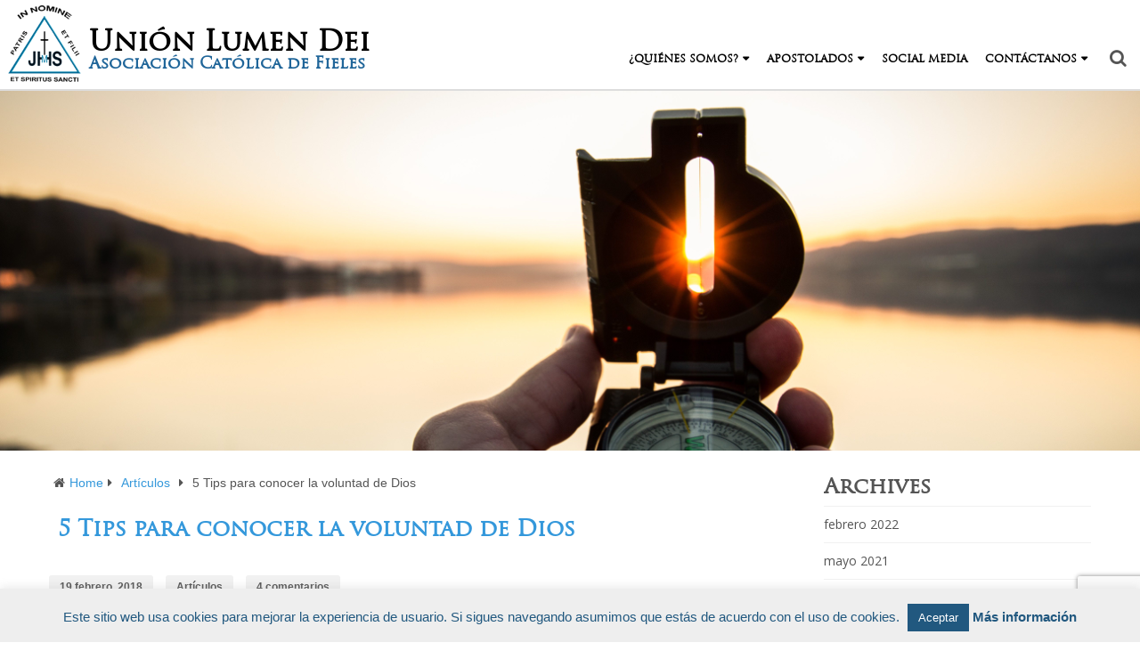

--- FILE ---
content_type: text/html; charset=UTF-8
request_url: https://lumendei.org/articulos/5-tips-conocer-la-voluntad-dios/
body_size: 23984
content:
<!DOCTYPE html><html
class=no-js lang=es><head><link
rel=stylesheet href=https://lumendei.org/wp-content/cache/minify/739a3.default.include.d85519.css media=all><meta
charset="UTF-8">
<!--[if IE ]><meta
http-equiv="X-UA-Compatible" content="IE=edge,chrome=1">
<![endif]--><link
rel=profile href=https://gmpg.org/xfn/11><title>5 Tips para conocer la voluntad de Dios - Unión Lumen Dei</title><link
rel=icon href=https://lumendei.org/wp-content/uploads/2015/12/favicon.ico type=image/x-icon><link
rel=apple-touch-icon href=https://lumendei.org/wp-content/themes/mts_corporate/images/apple-touch-icon.png><meta
name="viewport" content="width=device-width, initial-scale=1, maximum-scale=1"><meta
name="apple-mobile-web-app-capable" content="yes"><meta
name="apple-mobile-web-app-status-bar-style" content="black"><meta
itemprop="name" content="Unión Lumen Dei"><meta
itemprop="url" content="https://lumendei.org"><meta
itemprop="creator accountablePerson" content="Unión Lumen Dei "><link
rel=pingback href=https://lumendei.org/xmlrpc.php><link
rel=stylesheet href=https://maxcdn.bootstrapcdn.com/font-awesome/4.5.0/css/font-awesome.min.css> <script>window.JetpackScriptData={"site":{"icon":"","title":"Unión Lumen Dei","host":"unknown","is_wpcom_platform":false}};</script> <meta
name='robots' content='index, follow, max-image-preview:large, max-snippet:-1, max-video-preview:-1'><style>img:is([sizes="auto" i], [sizes^="auto," i]){contain-intrinsic-size:3000px 1500px}</style> <script>document.documentElement.className=document.documentElement.className.replace(/\bno-js\b/,'js');</script> <link
rel=canonical href=https://lumendei.org/articulos/5-tips-conocer-la-voluntad-dios/ ><meta
property="og:locale" content="es_ES"><meta
property="og:type" content="article"><meta
property="og:title" content="5 Tips para conocer la voluntad de Dios - Unión Lumen Dei"><meta
property="og:description" content="Conocer lo qué Dios quiere de mí, en esta o aquella situación; saber cuál es su voluntad ¿es tan difícil? Muchos cristianos parecemos no saber ni por dónde empezar; hacemos retiros, cursos de espiritualidad; sentimos que algo nos falta, como que no acabamos de despegar… y una de las razones: la inquietud por no saber cuál sea la voluntad de Dios sobre nuestra vida. ¡Bueno, si es que alguna vez nos lo hemos preguntado! Veamos algunos tips, para ir resolviendo ese cubo de acertijo existencial, que no acabamos de resolver: 1. Deja de ver a Dios como un aguafiestas: Si Dios es Dios,"><meta
property="og:url" content="https://lumendei.org/articulos/5-tips-conocer-la-voluntad-dios/"><meta
property="og:site_name" content="Unión Lumen Dei"><meta
property="article:publisher" content="https://www.facebook.com/UnionLumenDei/"><meta
property="article:published_time" content="2018-02-19T09:00:26+00:00"><meta
property="article:modified_time" content="2018-02-19T09:41:17+00:00"><meta
property="og:image" content="https://lumendei.org/wp-content/uploads/2018/02/cathopic_1504313064910304-e1518988558617.jpg"><meta
property="og:image:width" content="5184"><meta
property="og:image:height" content="3456"><meta
property="og:image:type" content="image/jpeg"><meta
name="author" content="Unión Lumen Dei"><meta
name="twitter:card" content="summary_large_image"><meta
name="twitter:creator" content="@UnionLumenDei"><meta
name="twitter:site" content="@UnionLumenDei"><meta
name="twitter:label1" content="Escrito por"><meta
name="twitter:data1" content="Unión Lumen Dei"><meta
name="twitter:label2" content="Tiempo de lectura"><meta
name="twitter:data2" content="4 minutos"> <script type=application/ld+json class=yoast-schema-graph>{"@context":"https://schema.org","@graph":[{"@type":"Article","@id":"https://lumendei.org/articulos/5-tips-conocer-la-voluntad-dios/#article","isPartOf":{"@id":"https://lumendei.org/articulos/5-tips-conocer-la-voluntad-dios/"},"author":{"name":"Unión Lumen Dei","@id":"https://lumendei.org/#/schema/person/463d1f36c0f79aca0d4f8f4f569f9e11"},"headline":"5 Tips para conocer la voluntad de Dios","datePublished":"2018-02-19T09:00:26+00:00","dateModified":"2018-02-19T09:41:17+00:00","mainEntityOfPage":{"@id":"https://lumendei.org/articulos/5-tips-conocer-la-voluntad-dios/"},"wordCount":871,"commentCount":4,"publisher":{"@id":"https://lumendei.org/#organization"},"image":{"@id":"https://lumendei.org/articulos/5-tips-conocer-la-voluntad-dios/#primaryimage"},"thumbnailUrl":"https://lumendei.org/wp-content/uploads/2018/02/cathopic_1504313064910304-e1518988558617.jpg","keywords":["Existencia","felicidad","mandamientos","querer de Dios","voluntad de beneplacito","Voluntad de Dios","voluntad significada"],"articleSection":["Artículos"],"inLanguage":"es","potentialAction":[{"@type":"CommentAction","name":"Comment","target":["https://lumendei.org/articulos/5-tips-conocer-la-voluntad-dios/#respond"]}]},{"@type":"WebPage","@id":"https://lumendei.org/articulos/5-tips-conocer-la-voluntad-dios/","url":"https://lumendei.org/articulos/5-tips-conocer-la-voluntad-dios/","name":"5 Tips para conocer la voluntad de Dios - Unión Lumen Dei","isPartOf":{"@id":"https://lumendei.org/#website"},"primaryImageOfPage":{"@id":"https://lumendei.org/articulos/5-tips-conocer-la-voluntad-dios/#primaryimage"},"image":{"@id":"https://lumendei.org/articulos/5-tips-conocer-la-voluntad-dios/#primaryimage"},"thumbnailUrl":"https://lumendei.org/wp-content/uploads/2018/02/cathopic_1504313064910304-e1518988558617.jpg","datePublished":"2018-02-19T09:00:26+00:00","dateModified":"2018-02-19T09:41:17+00:00","breadcrumb":{"@id":"https://lumendei.org/articulos/5-tips-conocer-la-voluntad-dios/#breadcrumb"},"inLanguage":"es","potentialAction":[{"@type":"ReadAction","target":["https://lumendei.org/articulos/5-tips-conocer-la-voluntad-dios/"]}]},{"@type":"ImageObject","inLanguage":"es","@id":"https://lumendei.org/articulos/5-tips-conocer-la-voluntad-dios/#primaryimage","url":"https://lumendei.org/wp-content/uploads/2018/02/cathopic_1504313064910304-e1518988558617.jpg","contentUrl":"https://lumendei.org/wp-content/uploads/2018/02/cathopic_1504313064910304-e1518988558617.jpg","width":5184,"height":3456},{"@type":"BreadcrumbList","@id":"https://lumendei.org/articulos/5-tips-conocer-la-voluntad-dios/#breadcrumb","itemListElement":[{"@type":"ListItem","position":1,"name":"Portada","item":"https://lumendei.org/"},{"@type":"ListItem","position":2,"name":"5 Tips para conocer la voluntad de Dios"}]},{"@type":"WebSite","@id":"https://lumendei.org/#website","url":"https://lumendei.org/","name":"Unión Lumen Dei","description":"","publisher":{"@id":"https://lumendei.org/#organization"},"potentialAction":[{"@type":"SearchAction","target":{"@type":"EntryPoint","urlTemplate":"https://lumendei.org/?s={search_term_string}"},"query-input":{"@type":"PropertyValueSpecification","valueRequired":true,"valueName":"search_term_string"}}],"inLanguage":"es"},{"@type":"Organization","@id":"https://lumendei.org/#organization","name":"Unión Lumen Dei","url":"https://lumendei.org/","logo":{"@type":"ImageObject","inLanguage":"es","@id":"https://lumendei.org/#/schema/logo/image/","url":"https://lumendei.org/wp-content/uploads/2015/12/logo-lumendei-150-1.png","contentUrl":"https://lumendei.org/wp-content/uploads/2015/12/logo-lumendei-150-1.png","width":150,"height":150,"caption":"Unión Lumen Dei"},"image":{"@id":"https://lumendei.org/#/schema/logo/image/"},"sameAs":["https://www.facebook.com/UnionLumenDei/","https://x.com/UnionLumenDei","https://www.instagram.com/unionlumendei/","https://es.linkedin.com/in/unionlumendei0ficial","https://www.youtube.com/c/unionlumendei"]},{"@type":"Person","@id":"https://lumendei.org/#/schema/person/463d1f36c0f79aca0d4f8f4f569f9e11","name":"Unión Lumen Dei","url":"https://lumendei.org/author/comunicaciones/"}]}</script> <link
rel=dns-prefetch href=//ajax.googleapis.com><link
rel=dns-prefetch href=//maps.google.com><link
rel=dns-prefetch href=//stats.wp.com><link
rel=dns-prefetch href=//v0.wordpress.com><link
rel=alternate type=application/rss+xml title="Unión Lumen Dei &raquo; Feed" href=https://lumendei.org/feed/ ><link
rel=alternate type=application/rss+xml title="Unión Lumen Dei &raquo; Feed de los comentarios" href=https://lumendei.org/comments/feed/ ><link
rel=alternate type=application/rss+xml title="Unión Lumen Dei &raquo; Comentario 5 Tips para conocer la voluntad de Dios del feed" href=https://lumendei.org/articulos/5-tips-conocer-la-voluntad-dios/feed/ >
 <script>/*<![CDATA[*/window._wpemojiSettings={"baseUrl":"https:\/\/s.w.org\/images\/core\/emoji\/16.0.1\/72x72\/","ext":".png","svgUrl":"https:\/\/s.w.org\/images\/core\/emoji\/16.0.1\/svg\/","svgExt":".svg","source":{"concatemoji":"https:\/\/lumendei.org\/wp-includes\/js\/wp-emoji-release.min.js?ver=8d3704a109fb2e2abc0a8bcf9dc7c7dc"}};
/*! This file is auto-generated */
!function(s,n){var o,i,e;function c(e){try{var t={supportTests:e,timestamp:(new Date).valueOf()};sessionStorage.setItem(o,JSON.stringify(t))}catch(e){}}function p(e,t,n){e.clearRect(0,0,e.canvas.width,e.canvas.height),e.fillText(t,0,0);var t=new Uint32Array(e.getImageData(0,0,e.canvas.width,e.canvas.height).data),a=(e.clearRect(0,0,e.canvas.width,e.canvas.height),e.fillText(n,0,0),new Uint32Array(e.getImageData(0,0,e.canvas.width,e.canvas.height).data));return t.every(function(e,t){return e===a[t]})}function u(e,t){e.clearRect(0,0,e.canvas.width,e.canvas.height),e.fillText(t,0,0);for(var n=e.getImageData(16,16,1,1),a=0;a<n.data.length;a++)if(0!==n.data[a])return!1;return!0}function f(e,t,n,a){switch(t){case"flag":return n(e,"\ud83c\udff3\ufe0f\u200d\u26a7\ufe0f","\ud83c\udff3\ufe0f\u200b\u26a7\ufe0f")?!1:!n(e,"\ud83c\udde8\ud83c\uddf6","\ud83c\udde8\u200b\ud83c\uddf6")&&!n(e,"\ud83c\udff4\udb40\udc67\udb40\udc62\udb40\udc65\udb40\udc6e\udb40\udc67\udb40\udc7f","\ud83c\udff4\u200b\udb40\udc67\u200b\udb40\udc62\u200b\udb40\udc65\u200b\udb40\udc6e\u200b\udb40\udc67\u200b\udb40\udc7f");case"emoji":return!a(e,"\ud83e\udedf")}return!1}function g(e,t,n,a){var r="undefined"!=typeof WorkerGlobalScope&&self instanceof WorkerGlobalScope?new OffscreenCanvas(300,150):s.createElement("canvas"),o=r.getContext("2d",{willReadFrequently:!0}),i=(o.textBaseline="top",o.font="600 32px Arial",{});return e.forEach(function(e){i[e]=t(o,e,n,a)}),i}function t(e){var t=s.createElement("script");t.src=e,t.defer=!0,s.head.appendChild(t)}"undefined"!=typeof Promise&&(o="wpEmojiSettingsSupports",i=["flag","emoji"],n.supports={everything:!0,everythingExceptFlag:!0},e=new Promise(function(e){s.addEventListener("DOMContentLoaded",e,{once:!0})}),new Promise(function(t){var n=function(){try{var e=JSON.parse(sessionStorage.getItem(o));if("object"==typeof e&&"number"==typeof e.timestamp&&(new Date).valueOf()<e.timestamp+604800&&"object"==typeof e.supportTests)return e.supportTests}catch(e){}return null}();if(!n){if("undefined"!=typeof Worker&&"undefined"!=typeof OffscreenCanvas&&"undefined"!=typeof URL&&URL.createObjectURL&&"undefined"!=typeof Blob)try{var e="postMessage("+g.toString()+"("+[JSON.stringify(i),f.toString(),p.toString(),u.toString()].join(",")+"));",a=new Blob([e],{type:"text/javascript"}),r=new Worker(URL.createObjectURL(a),{name:"wpTestEmojiSupports"});return void(r.onmessage=function(e){c(n=e.data),r.terminate(),t(n)})}catch(e){}c(n=g(i,f,p,u))}t(n)}).then(function(e){for(var t in e)n.supports[t]=e[t],n.supports.everything=n.supports.everything&&n.supports[t],"flag"!==t&&(n.supports.everythingExceptFlag=n.supports.everythingExceptFlag&&n.supports[t]);n.supports.everythingExceptFlag=n.supports.everythingExceptFlag&&!n.supports.flag,n.DOMReady=!1,n.readyCallback=function(){n.DOMReady=!0}}).then(function(){return e}).then(function(){var e;n.supports.everything||(n.readyCallback(),(e=n.source||{}).concatemoji?t(e.concatemoji):e.wpemoji&&e.twemoji&&(t(e.twemoji),t(e.wpemoji)))}))}((window,document),window._wpemojiSettings);/*]]>*/</script> <link
rel=stylesheet id=post-views-counter-frontend-css href='https://lumendei.org/wp-content/plugins/post-views-counter/css/frontend.min.css?ver=1.5.5' type=text/css media=all><link
rel=stylesheet id=sbi_styles-css href='https://lumendei.org/wp-content/plugins/instagram-feed/css/sbi-styles.min.css?ver=6.9.1' type=text/css media=all><style id=wp-emoji-styles-inline-css>img.wp-smiley,img.emoji{display:inline !important;border:none !important;box-shadow:none !important;height:1em !important;width:1em !important;margin:0
0.07em !important;vertical-align:-0.1em !important;background:none !important;padding:0
!important}</style><link
rel=stylesheet id=wp-block-library-css href='https://lumendei.org/wp-includes/css/dist/block-library/style.min.css?ver=8d3704a109fb2e2abc0a8bcf9dc7c7dc' type=text/css media=all><style id=classic-theme-styles-inline-css>/*! This file is auto-generated */
.wp-block-button__link{color:#fff;background-color:#32373c;border-radius:9999px;box-shadow:none;text-decoration:none;padding:calc(.667em + 2px) calc(1.333em + 2px);font-size:1.125em}.wp-block-file__button{background:#32373c;color:#fff;text-decoration:none}</style><link
rel=stylesheet id=mediaelement-css href='https://lumendei.org/wp-includes/js/mediaelement/mediaelementplayer-legacy.min.css?ver=4.2.17' type=text/css media=all><link
rel=stylesheet id=wp-mediaelement-css href='https://lumendei.org/wp-includes/js/mediaelement/wp-mediaelement.min.css?ver=8d3704a109fb2e2abc0a8bcf9dc7c7dc' type=text/css media=all><style id=jetpack-sharing-buttons-style-inline-css>.jetpack-sharing-buttons__services-list{display:flex;flex-direction:row;flex-wrap:wrap;gap:0;list-style-type:none;margin:5px;padding:0}.jetpack-sharing-buttons__services-list.has-small-icon-size{font-size:12px}.jetpack-sharing-buttons__services-list.has-normal-icon-size{font-size:16px}.jetpack-sharing-buttons__services-list.has-large-icon-size{font-size:24px}.jetpack-sharing-buttons__services-list.has-huge-icon-size{font-size:36px}@media
print{.jetpack-sharing-buttons__services-list{display:none!important}}.editor-styles-wrapper .wp-block-jetpack-sharing-buttons{gap:0;padding-inline-start:0}ul.jetpack-sharing-buttons__services-list.has-background{padding:1.25em 2.375em}</style><style id=global-styles-inline-css>/*<![CDATA[*/:root{--wp--preset--aspect-ratio--square:1;--wp--preset--aspect-ratio--4-3:4/3;--wp--preset--aspect-ratio--3-4:3/4;--wp--preset--aspect-ratio--3-2:3/2;--wp--preset--aspect-ratio--2-3:2/3;--wp--preset--aspect-ratio--16-9:16/9;--wp--preset--aspect-ratio--9-16:9/16;--wp--preset--color--black:#000;--wp--preset--color--cyan-bluish-gray:#abb8c3;--wp--preset--color--white:#fff;--wp--preset--color--pale-pink:#f78da7;--wp--preset--color--vivid-red:#cf2e2e;--wp--preset--color--luminous-vivid-orange:#ff6900;--wp--preset--color--luminous-vivid-amber:#fcb900;--wp--preset--color--light-green-cyan:#7bdcb5;--wp--preset--color--vivid-green-cyan:#00d084;--wp--preset--color--pale-cyan-blue:#8ed1fc;--wp--preset--color--vivid-cyan-blue:#0693e3;--wp--preset--color--vivid-purple:#9b51e0;--wp--preset--gradient--vivid-cyan-blue-to-vivid-purple:linear-gradient(135deg,rgba(6,147,227,1) 0%,rgb(155,81,224) 100%);--wp--preset--gradient--light-green-cyan-to-vivid-green-cyan:linear-gradient(135deg,rgb(122,220,180) 0%,rgb(0,208,130) 100%);--wp--preset--gradient--luminous-vivid-amber-to-luminous-vivid-orange:linear-gradient(135deg,rgba(252,185,0,1) 0%,rgba(255,105,0,1) 100%);--wp--preset--gradient--luminous-vivid-orange-to-vivid-red:linear-gradient(135deg,rgba(255,105,0,1) 0%,rgb(207,46,46) 100%);--wp--preset--gradient--very-light-gray-to-cyan-bluish-gray:linear-gradient(135deg,rgb(238,238,238) 0%,rgb(169,184,195) 100%);--wp--preset--gradient--cool-to-warm-spectrum:linear-gradient(135deg,rgb(74,234,220) 0%,rgb(151,120,209) 20%,rgb(207,42,186) 40%,rgb(238,44,130) 60%,rgb(251,105,98) 80%,rgb(254,248,76) 100%);--wp--preset--gradient--blush-light-purple:linear-gradient(135deg,rgb(255,206,236) 0%,rgb(152,150,240) 100%);--wp--preset--gradient--blush-bordeaux:linear-gradient(135deg,rgb(254,205,165) 0%,rgb(254,45,45) 50%,rgb(107,0,62) 100%);--wp--preset--gradient--luminous-dusk:linear-gradient(135deg,rgb(255,203,112) 0%,rgb(199,81,192) 50%,rgb(65,88,208) 100%);--wp--preset--gradient--pale-ocean:linear-gradient(135deg,rgb(255,245,203) 0%,rgb(182,227,212) 50%,rgb(51,167,181) 100%);--wp--preset--gradient--electric-grass:linear-gradient(135deg,rgb(202,248,128) 0%,rgb(113,206,126) 100%);--wp--preset--gradient--midnight:linear-gradient(135deg,rgb(2,3,129) 0%,rgb(40,116,252) 100%);--wp--preset--font-size--small:13px;--wp--preset--font-size--medium:20px;--wp--preset--font-size--large:36px;--wp--preset--font-size--x-large:42px;--wp--preset--spacing--20:0.44rem;--wp--preset--spacing--30:0.67rem;--wp--preset--spacing--40:1rem;--wp--preset--spacing--50:1.5rem;--wp--preset--spacing--60:2.25rem;--wp--preset--spacing--70:3.38rem;--wp--preset--spacing--80:5.06rem;--wp--preset--shadow--natural:6px 6px 9px rgba(0, 0, 0, 0.2);--wp--preset--shadow--deep:12px 12px 50px rgba(0, 0, 0, 0.4);--wp--preset--shadow--sharp:6px 6px 0px rgba(0, 0, 0, 0.2);--wp--preset--shadow--outlined:6px 6px 0px -3px rgba(255, 255, 255, 1), 6px 6px rgba(0, 0, 0, 1);--wp--preset--shadow--crisp:6px 6px 0px rgba(0, 0, 0, 1)}:where(.is-layout-flex){gap:0.5em}:where(.is-layout-grid){gap:0.5em}body .is-layout-flex{display:flex}.is-layout-flex{flex-wrap:wrap;align-items:center}.is-layout-flex>:is(*,div){margin:0}body .is-layout-grid{display:grid}.is-layout-grid>:is(*,div){margin:0}:where(.wp-block-columns.is-layout-flex){gap:2em}:where(.wp-block-columns.is-layout-grid){gap:2em}:where(.wp-block-post-template.is-layout-flex){gap:1.25em}:where(.wp-block-post-template.is-layout-grid){gap:1.25em}.has-black-color{color:var(--wp--preset--color--black) !important}.has-cyan-bluish-gray-color{color:var(--wp--preset--color--cyan-bluish-gray) !important}.has-white-color{color:var(--wp--preset--color--white) !important}.has-pale-pink-color{color:var(--wp--preset--color--pale-pink) !important}.has-vivid-red-color{color:var(--wp--preset--color--vivid-red) !important}.has-luminous-vivid-orange-color{color:var(--wp--preset--color--luminous-vivid-orange) !important}.has-luminous-vivid-amber-color{color:var(--wp--preset--color--luminous-vivid-amber) !important}.has-light-green-cyan-color{color:var(--wp--preset--color--light-green-cyan) !important}.has-vivid-green-cyan-color{color:var(--wp--preset--color--vivid-green-cyan) !important}.has-pale-cyan-blue-color{color:var(--wp--preset--color--pale-cyan-blue) !important}.has-vivid-cyan-blue-color{color:var(--wp--preset--color--vivid-cyan-blue) !important}.has-vivid-purple-color{color:var(--wp--preset--color--vivid-purple) !important}.has-black-background-color{background-color:var(--wp--preset--color--black) !important}.has-cyan-bluish-gray-background-color{background-color:var(--wp--preset--color--cyan-bluish-gray) !important}.has-white-background-color{background-color:var(--wp--preset--color--white) !important}.has-pale-pink-background-color{background-color:var(--wp--preset--color--pale-pink) !important}.has-vivid-red-background-color{background-color:var(--wp--preset--color--vivid-red) !important}.has-luminous-vivid-orange-background-color{background-color:var(--wp--preset--color--luminous-vivid-orange) !important}.has-luminous-vivid-amber-background-color{background-color:var(--wp--preset--color--luminous-vivid-amber) !important}.has-light-green-cyan-background-color{background-color:var(--wp--preset--color--light-green-cyan) !important}.has-vivid-green-cyan-background-color{background-color:var(--wp--preset--color--vivid-green-cyan) !important}.has-pale-cyan-blue-background-color{background-color:var(--wp--preset--color--pale-cyan-blue) !important}.has-vivid-cyan-blue-background-color{background-color:var(--wp--preset--color--vivid-cyan-blue) !important}.has-vivid-purple-background-color{background-color:var(--wp--preset--color--vivid-purple) !important}.has-black-border-color{border-color:var(--wp--preset--color--black) !important}.has-cyan-bluish-gray-border-color{border-color:var(--wp--preset--color--cyan-bluish-gray) !important}.has-white-border-color{border-color:var(--wp--preset--color--white) !important}.has-pale-pink-border-color{border-color:var(--wp--preset--color--pale-pink) !important}.has-vivid-red-border-color{border-color:var(--wp--preset--color--vivid-red) !important}.has-luminous-vivid-orange-border-color{border-color:var(--wp--preset--color--luminous-vivid-orange) !important}.has-luminous-vivid-amber-border-color{border-color:var(--wp--preset--color--luminous-vivid-amber) !important}.has-light-green-cyan-border-color{border-color:var(--wp--preset--color--light-green-cyan) !important}.has-vivid-green-cyan-border-color{border-color:var(--wp--preset--color--vivid-green-cyan) !important}.has-pale-cyan-blue-border-color{border-color:var(--wp--preset--color--pale-cyan-blue) !important}.has-vivid-cyan-blue-border-color{border-color:var(--wp--preset--color--vivid-cyan-blue) !important}.has-vivid-purple-border-color{border-color:var(--wp--preset--color--vivid-purple) !important}.has-vivid-cyan-blue-to-vivid-purple-gradient-background{background:var(--wp--preset--gradient--vivid-cyan-blue-to-vivid-purple) !important}.has-light-green-cyan-to-vivid-green-cyan-gradient-background{background:var(--wp--preset--gradient--light-green-cyan-to-vivid-green-cyan) !important}.has-luminous-vivid-amber-to-luminous-vivid-orange-gradient-background{background:var(--wp--preset--gradient--luminous-vivid-amber-to-luminous-vivid-orange) !important}.has-luminous-vivid-orange-to-vivid-red-gradient-background{background:var(--wp--preset--gradient--luminous-vivid-orange-to-vivid-red) !important}.has-very-light-gray-to-cyan-bluish-gray-gradient-background{background:var(--wp--preset--gradient--very-light-gray-to-cyan-bluish-gray) !important}.has-cool-to-warm-spectrum-gradient-background{background:var(--wp--preset--gradient--cool-to-warm-spectrum) !important}.has-blush-light-purple-gradient-background{background:var(--wp--preset--gradient--blush-light-purple) !important}.has-blush-bordeaux-gradient-background{background:var(--wp--preset--gradient--blush-bordeaux) !important}.has-luminous-dusk-gradient-background{background:var(--wp--preset--gradient--luminous-dusk) !important}.has-pale-ocean-gradient-background{background:var(--wp--preset--gradient--pale-ocean) !important}.has-electric-grass-gradient-background{background:var(--wp--preset--gradient--electric-grass) !important}.has-midnight-gradient-background{background:var(--wp--preset--gradient--midnight) !important}.has-small-font-size{font-size:var(--wp--preset--font-size--small) !important}.has-medium-font-size{font-size:var(--wp--preset--font-size--medium) !important}.has-large-font-size{font-size:var(--wp--preset--font-size--large) !important}.has-x-large-font-size{font-size:var(--wp--preset--font-size--x-large) !important}:where(.wp-block-post-template.is-layout-flex){gap:1.25em}:where(.wp-block-post-template.is-layout-grid){gap:1.25em}:where(.wp-block-columns.is-layout-flex){gap:2em}:where(.wp-block-columns.is-layout-grid){gap:2em}:root :where(.wp-block-pullquote){font-size:1.5em;line-height:1.6}/*]]>*/</style><link
rel=stylesheet id=contact-form-7-css href='https://lumendei.org/wp-content/plugins/contact-form-7/includes/css/styles.css?ver=6.1' type=text/css media=all><link
rel=stylesheet id=jquery-ui-theme-css href='https://ajax.googleapis.com/ajax/libs/jqueryui/1.11.4/themes/flick/jquery-ui.min.css?ver=1.11.4' type=text/css media=all><link
rel=stylesheet id=cookie-law-info-css href='https://lumendei.org/wp-content/plugins/cookie-law-info/legacy/public/css/cookie-law-info-public.css?ver=3.3.1' type=text/css media=all><link
rel=stylesheet id=cookie-law-info-gdpr-css href='https://lumendei.org/wp-content/plugins/cookie-law-info/legacy/public/css/cookie-law-info-gdpr.css?ver=3.3.1' type=text/css media=all><link
rel=stylesheet id=facebook-stream-custom-style-css href='https://lumendei.org/wp-content/plugins/facebook-stream/css/facebook_stream.css?ver=8d3704a109fb2e2abc0a8bcf9dc7c7dc' type=text/css media=all><link
rel=stylesheet id=wpgmp-frontend-css href='https://lumendei.org/wp-content/plugins/wp-google-map-plugin/assets/css/wpgmp_all_frontend.css?ver=4.8.2' type=text/css media=all><link
rel=stylesheet id=cff-css href='https://lumendei.org/wp-content/plugins/custom-facebook-feed/assets/css/cff-style.min.css?ver=4.3.2' type=text/css media=all><link
rel=stylesheet id=sb-font-awesome-css href='https://lumendei.org/wp-content/plugins/custom-facebook-feed/assets/css/font-awesome.min.css?ver=4.7.0' type=text/css media=all><style id=stylesheet-inline-css>body{background-color:#fff}body{background-image:url(https://lumendei.org/wp-content/themes/mts_corporate/images/nobg.png)}.mts-main-header{background-color:#fff}footer{background-color:#fff}.postauthor h5, .single_post a, .textwidget a, #logo a, .pnavigation2 a, .copyrights a:hover, .related-posts a:hover, .reply a, .title a:hover, .post-info a:hover, .readMore a:hover, .fn a, a, a:hover, .contact-btn input[type='submit']:hover, .features_ic.fa, #move-to-top:hover, .fa-check, .mts-subscribe input[type='submit']:hover, .counter, .header-social a:hover, .mts-button:hover, #commentform input#submit:hover, .contactform #submit:hover, .sidebar.c-4-12 a:hover{color:#3498db}.mts-button, #commentform input#submit, .contactform #submit, #searchform .fa-search, .tagcloud a:hover, #navigation ul .sfHover a, .pace .pace-progress, #mobile-menu-wrapper ul li a:hover, .team-thumb:after, #move-to-top, .logo-wrap, .mts-main-header:before, .mts-subscribe input[type='submit'], .contact-btn input[type='submit'], .footer-social a:hover, #navigation ul ul li, nav#navigation.mobile-menu-wrapper, .pagination a:hover, .pagination .nav-previous a:hover, .pagination .nav-next a:hover, .currenttext, .pagination a:hover, .single .pagination a:hover .currenttext, #commentform input#submit, .contactform
#submit{background-color:#3498db;color:#fff}.wp-subscribe-custom-css
.submit{background-color:#3498db !important;border-color:#3498db !important}.wp-subscribe-custom-css .submit:hover{background-color:#fff !important;color:#3498db !important}.mts-button, .features_ic.fa, #move-to-top, .mts-subscribe input[type='submit'], .contact-btn input[type='submit'], .pagination a, .pagination .nav-previous a, .pagination .nav-next a, .currenttext, .pagination a:hover, .single .pagination a:hover .currenttext, #commentform input#submit, .contactform
#submit{border-color:#3498db}.mask, .team-desc, .testimonials-authors li .mask,.hexagon{background-color:rgba(52,152,219,0.8)}.hexagon:before{border-bottom-color:rgba(52,152,219,0.8)}.bypostauthor{padding:3%!important;background:#FAFAFA;width:94%!important}.bypostauthor:after{content:"Autor";position:absolute;right:-1px;top:-1px;padding:1px
10px;background:#818181;color:#FFF}section#intro{background-image:url(http://demo.mythemeshop.com/corporate-app/files/2015/02/slide1.jpg);background-repeat:no-repeat;background-size:cover;background-position:bottom center}section#services{background-image:url( )}section#features{background-color:#fff}section#features{background-image:url(https://lumendei.org/wp-content/themes/mts_corporate/images/nobg.png)}section#ourworks{background-color:#fff}section#ourworks{background-image:url(https://lumendei.org/wp-content/themes/mts_corporate/images/nobg.png)}section#experience{background-color:#fff}section#experience{background-image:url(https://lumendei.org/wp-content/themes/mts_corporate/images/nobg.png)}section#subscription{background-color:#fff}section#subscription{background-image:url(https://lumendei.org/wp-content/themes/mts_corporate/images/nobg.png)}section#statistics{background-color:#fff}section#statistics{background-image:url(https://lumendei.org/wp-content/themes/mts_corporate/images/nobg.png)}section#testimonials{background-color:#f8f8f8}section#testimonials{background-image:url(https://lumendei.org/wp-content/themes/mts_corporate/images/nobg.png)}section#buttons{background-color:#fff}section#buttons{background-image:url(https://lumendei.org/wp-content/themes/mts_corporate/images/nobg.png)}section#screenshot{background-color:#fff}section#screenshot{background-image:url(https://lumendei.org/wp-content/themes/mts_corporate/images/nobg.png)}section#app-features, #app-features .services:hover{background-color:#f4f3f3}section#app-features{background-image:url(https://lumendei.org/wp-content/themes/mts_corporate/images/nobg.png)}#app-features
.services{background-color:#fff}section#overview{background-color:#fff}section#overview{background-image:url(https://lumendei.org/wp-content/themes/mts_corporate/images/nobg.png)}section#ourteam{background-color:#fff}section#ourteam{background-image:url(https://lumendei.org/wp-content/themes/mts_corporate/images/nobg.png)}section#pricing{background-color:#fff}section#pricing{background-image:url(https://lumendei.org/wp-content/themes/mts_corporate/images/nobg.png)}</style><link
rel=stylesheet id=responsive-css href='https://lumendei.org/wp-content/themes/mts_corporate/css/responsive.css?ver=8d3704a109fb2e2abc0a8bcf9dc7c7dc' type=text/css media=all><style id=__EPYT__style-inline-css>.epyt-gallery-thumb{width:25%}</style> <script id=post-views-counter-frontend-js-before>var pvcArgsFrontend={"mode":"rest_api","postID":1495,"requestURL":"https:\/\/lumendei.org\/wp-json\/post-views-counter\/view-post\/1495","nonce":"4ad69c2191","dataStorage":"cookies","multisite":false,"path":"\/","domain":""};</script> <script src="https://lumendei.org/wp-content/plugins/post-views-counter/js/frontend.min.js?ver=1.5.5" id=post-views-counter-frontend-js></script> <script src="https://lumendei.org/wp-includes/js/jquery/jquery.min.js?ver=3.7.1" id=jquery-core-js></script> <script src="https://lumendei.org/wp-includes/js/jquery/jquery-migrate.min.js?ver=3.4.1" id=jquery-migrate-js></script> <script src="https://lumendei.org/wp-content/plugins/accesspress-twitter-feed/js/jquery.bxslider.min.js?ver=1.6.9" id=aptf-bxslider-js></script> <script src="https://lumendei.org/wp-content/plugins/accesspress-twitter-feed/js/frontend.js?ver=1.6.9" id=aptf-front-js-js></script> <script id=cookie-law-info-js-extra>var Cli_Data={"nn_cookie_ids":[],"cookielist":[],"non_necessary_cookies":[],"ccpaEnabled":"","ccpaRegionBased":"","ccpaBarEnabled":"","strictlyEnabled":["necessary","obligatoire"],"ccpaType":"gdpr","js_blocking":"","custom_integration":"","triggerDomRefresh":"","secure_cookies":""};var cli_cookiebar_settings={"animate_speed_hide":"500","animate_speed_show":"500","background":"#eeeeee","border":"#444","border_on":"","button_1_button_colour":"#21587f","button_1_button_hover":"#1a4666","button_1_link_colour":"#fff","button_1_as_button":"1","button_1_new_win":"","button_2_button_colour":"#21587F","button_2_button_hover":"#1a4666","button_2_link_colour":"#21587f","button_2_as_button":"","button_2_hidebar":"","button_3_button_colour":"#000","button_3_button_hover":"#000000","button_3_link_colour":"#fff","button_3_as_button":"1","button_3_new_win":"","button_4_button_colour":"#000","button_4_button_hover":"#000000","button_4_link_colour":"#fff","button_4_as_button":"1","button_7_button_colour":"#61a229","button_7_button_hover":"#4e8221","button_7_link_colour":"#fff","button_7_as_button":"1","button_7_new_win":"","font_family":"inherit","header_fix":"","notify_animate_hide":"1","notify_animate_show":"","notify_div_id":"#cookie-law-info-bar","notify_position_horizontal":"right","notify_position_vertical":"bottom","scroll_close":"","scroll_close_reload":"","accept_close_reload":"","reject_close_reload":"","showagain_tab":"","showagain_background":"#fff","showagain_border":"#000","showagain_div_id":"#cookie-law-info-again","showagain_x_position":"100px","text":"#21587f","show_once_yn":"","show_once":"10000","logging_on":"","as_popup":"","popup_overlay":"1","bar_heading_text":"","cookie_bar_as":"banner","popup_showagain_position":"bottom-right","widget_position":"left"};var log_object={"ajax_url":"https:\/\/lumendei.org\/wp-admin\/admin-ajax.php"};</script> <script src="https://lumendei.org/wp-content/plugins/cookie-law-info/legacy/public/js/cookie-law-info-public.js?ver=3.3.1" id=cookie-law-info-js></script> <script src="https://lumendei.org/wp-content/plugins/facebook-stream/js/facebook-stream.js?ver=8d3704a109fb2e2abc0a8bcf9dc7c7dc" id=facebook-stream-custom-script-js></script> <script src="https://lumendei.org/wp-content/plugins/facebook-stream/js/jquery.colorbox.js?ver=8d3704a109fb2e2abc0a8bcf9dc7c7dc" id=facebook-stream-custom-script-colorbox-js></script> <script id=customscript-js-extra>var mts_customscript={"responsive":"1","nav_menu":"primary"};</script> <script src="https://lumendei.org/wp-content/themes/mts_corporate/js/customscript.js?ver=8d3704a109fb2e2abc0a8bcf9dc7c7dc" id=customscript-js></script> <script src="https://lumendei.org/wp-content/themes/mts_corporate/js/parallax.js?ver=8d3704a109fb2e2abc0a8bcf9dc7c7dc" id=jquery-parallax-js></script> <script id=__ytprefs__-js-extra>var _EPYT_={"ajaxurl":"https:\/\/lumendei.org\/wp-admin\/admin-ajax.php","security":"8ba2bbdacb","gallery_scrolloffset":"20","eppathtoscripts":"https:\/\/lumendei.org\/wp-content\/plugins\/youtube-embed-plus\/scripts\/","eppath":"https:\/\/lumendei.org\/wp-content\/plugins\/youtube-embed-plus\/","epresponsiveselector":"[\"iframe.__youtube_prefs_widget__\"]","epdovol":"1","version":"14.2.3","evselector":"iframe.__youtube_prefs__[src], iframe[src*=\"youtube.com\/embed\/\"], iframe[src*=\"youtube-nocookie.com\/embed\/\"]","ajax_compat":"","maxres_facade":"eager","ytapi_load":"light","pause_others":"","stopMobileBuffer":"1","facade_mode":"","not_live_on_channel":""};</script> <script defer src="https://lumendei.org/wp-content/plugins/youtube-embed-plus/scripts/ytprefs.min.js?ver=14.2.3" id=__ytprefs__-js></script> <link
rel=https://api.w.org/ href=https://lumendei.org/wp-json/ ><link
rel=alternate title=JSON type=application/json href=https://lumendei.org/wp-json/wp/v2/posts/1495><link
rel=alternate title="oEmbed (JSON)" type=application/json+oembed href="https://lumendei.org/wp-json/oembed/1.0/embed?url=https%3A%2F%2Flumendei.org%2Farticulos%2F5-tips-conocer-la-voluntad-dios%2F"><link
rel=alternate title="oEmbed (XML)" type=text/xml+oembed href="https://lumendei.org/wp-json/oembed/1.0/embed?url=https%3A%2F%2Flumendei.org%2Farticulos%2F5-tips-conocer-la-voluntad-dios%2F&#038;format=xml"> <script>var ajaxurl="https://lumendei.org/wp-admin/admin-ajax.php";</script> <style>img#wpstats{display:none}</style><link
href="//fonts.googleapis.com/css?family=Open+Sans:700|Open+Sans:normal&amp;subset=latin" rel=stylesheet type=text/css><style>#logo
a{font-family:'Open Sans';font-weight:700;font-size:28px;color:#fff}.menu li, .menu li
a{font-family:'Open Sans';font-weight:normal;font-size:13px;color:#bababa}p.app-intro{font-family:'Open Sans';font-weight:normal;font-size:22px;color:#fff}section
h2{font-family:'Open Sans';font-weight:700;font-size:25px;color:#555}section
h4{font-family:'Open Sans';font-weight:normal;font-size:20px;color:#bababa}.latestPost .title
a{font-family:'Open Sans';font-weight:700;font-size:20px;color:#3498db}.single-title, .single-title
a{font-family:'Open Sans';font-weight:700;font-size:25px;color:#3498db}body{font-family:'Open Sans';font-weight:normal;font-size:14px;color:#555}.widget
h3{font-family:'Open Sans';font-weight:700;font-size:20px;color:#555}#sidebars
.widget{font-family:'Open Sans';font-weight:normal;font-size:14px;color:#555}.footer-widgets{font-family:'Open Sans';font-weight:normal;font-size:14px;color:#444}h1{font-family:'Open Sans';font-weight:700;font-size:28px;color:#555}h2{font-family:'Open Sans';font-weight:700;font-size:24px;color:#555}h3{font-family:'Open Sans';font-weight:700;font-size:22px;color:#555}h4{font-family:'Open Sans';font-weight:700;font-size:20px;color:#555}h5{font-family:'Open Sans';font-weight:700;font-size:15px;color:#555}h6{font-family:'Open Sans';font-weight:700;font-size:16px;color:#555}</style><style>div.fs-recaptcha-comments{display:block;clear:both;margin-bottom:1em}div.fs-recaptcha-bp-comments{display:block;clear:both;margin-bottom:1em}div.fs-recaptcha-login{display:block;clear:both;margin-bottom:1em}div.fs-recaptcha-side-login{display:block;clear:both;margin-bottom:1em}div.fs-recaptcha-registration{display:block;clear:both;margin-bottom:1em}div.fs-recaptcha-bp-registration{display:block;clear:both;margin-bottom:1em}div.fs-recaptcha-ms-registration{display:block;clear:both;margin-bottom:1em}div.fs-recaptcha-lostpassword{display:block;clear:both;margin-bottom:1em}div.fs-recaptcha-wc-checkout{display:block;clear:both;margin-bottom:1em}div.fs-recaptcha-jetpack{display:block;clear:both;margin-bottom:1em}.fs-recaptcha-jetpack
p{color:#DC3232}</style></head><body
data-rsssl=1 id=blog class="wp-singular post-template-default single single-post postid-1495 single-format-standard wp-theme-mts_corporate wp-child-theme-lumendei main metaslider-plugin" itemscope itemtype=http://schema.org/WebPage><div
class=main-container><header
class=main-header role=banner itemscope itemtype=http://schema.org/WPHeader><div
class=mts-actionbar><div
class=container><h2 id="logo" class="text-logo" itemprop="headline">
<a
href=https://lumendei.org><img
src=https://lumendei.org/wp-content/uploads/2015/12/logo-lumendei-150-1.png alt="Unión Lumen Dei"> <span
class=tit>Unión Lumen Dei</span><span
class=subtit>Asociación Católica de Fieles</span></a></h2><div
class=action-right><div
class=header-top>
<i
class="fa fa-search" data-popup-open=popup-search></i><div
class=popup data-popup=popup-search><div
class=popup-inner><form
method=get id=searchform class=search-form action=https://lumendei.org _lpchecked=1><fieldset>
<input
type=text name=s id=s value placeholder=Buscar...>
<input
id=search-image class=sbutton type=submit value>
<i
class="fa fa-search"></i></fieldset></form>
<a
class=popup-close data-popup-close=popup-search href=#>x</a></div></div><div
class=secondary-navigation role=navigation itemscope itemtype=http://schema.org/SiteNavigationElement>
<a
href=# id=pull class=toggle-mobile-menu>Menu</a><nav
id=navigation class="clearfix mobile-menu-wrapper"><ul
id=menu-menu-principal class="menu clearfix"><li
id=menu-item-362 class="menu-item menu-item-type-post_type menu-item-object-page menu-item-has-children"><a
href=https://lumendei.org/quienes-somos/ >¿Quiénes Somos?</a><ul
class=sub-menu>
<li
id=menu-item-319 class="menu-item menu-item-type-custom menu-item-object-custom"><a
href=/quienes-somos/#historia>Historia</a></li>
<li
id=menu-item-320 class="menu-item menu-item-type-custom menu-item-object-custom"><a
href=/quienes-somos/#fundadores>Fundadores</a></li>
<li
id=menu-item-321 class="menu-item menu-item-type-custom menu-item-object-custom"><a
href=/quienes-somos/#carisma-espiritualidad>Carisma y Espiritualidad</a></li>
<li
id=menu-item-322 class="menu-item menu-item-type-custom menu-item-object-custom"><a
href=/quienes-somos/#vida-mision>Vida y Misión</a></li></ul>
</li>
<li
id=menu-item-403 class="menu-item menu-item-type-post_type menu-item-object-page menu-item-has-children"><a
href=https://lumendei.org/apostolados/ >Apostolados</a><ul
class=sub-menu>
<li
id=menu-item-326 class="menu-item menu-item-type-custom menu-item-object-custom"><a
href=/apostolados/#retiros-perseverancia>Retiros de Perseverancia</a></li>
<li
id=menu-item-327 class="menu-item menu-item-type-custom menu-item-object-custom"><a
href=/apostolados/#ejercicios-espirituales>Ejercicios Espirituales</a></li>
<li
id=menu-item-330 class="menu-item menu-item-type-custom menu-item-object-custom"><a
href=/apostolados/#vida-sacramental>Vida sacramental y Evangelización</a></li>
<li
id=menu-item-331 class="menu-item menu-item-type-custom menu-item-object-custom"><a
href=/apostolados/#apostolado-mariano>Apostolado Mariano</a></li>
<li
id=menu-item-329 class="menu-item menu-item-type-custom menu-item-object-custom"><a
href=/apostolados/#asistencia-espiritual>Asistencia Espiritual</a></li>
<li
id=menu-item-328 class="menu-item menu-item-type-custom menu-item-object-custom"><a
href=/apostolados/#asistencia-social>Asistencia Social</a></li>
<li
id=menu-item-500 class="menu-item menu-item-type-custom menu-item-object-custom"><a
href=/apostolados/#mi-colaboracion>Mi Colaboración</a></li></ul>
</li>
<li
id=menu-item-425 class="menu-item menu-item-type-post_type menu-item-object-page"><a
href=https://lumendei.org/social-media/ >Social Media</a></li>
<li
id=menu-item-497 class="menu-item menu-item-type-post_type menu-item-object-page menu-item-has-children"><a
href=https://lumendei.org/contactanos/ >Contáctanos</a><ul
class=sub-menu>
<li
id=menu-item-332 class="menu-item menu-item-type-custom menu-item-object-custom"><a
href=/contactanos/#donde-estamos>¿Dónde estamos?</a></li>
<li
id=menu-item-333 class="menu-item menu-item-type-custom menu-item-object-custom"><a
href=/contactanos/#escribenos>Escríbenos</a></li></ul>
</li></ul></nav></div></div></div></div></div><div
id=catcher></div><div
id=sticky class=mts-main-header><div
class=container><div
class=header-top><div
class=secondary-navigation role=navigation itemscope itemtype=http://schema.org/SiteNavigationElement>
<a
href=# id=pull class=toggle-mobile-menu></a><nav
id=navigation class="clearfix mobile-menu-wrapper"><ul
id=menu-menu-principal-1 class="menu clearfix"><li
id=menu-item-362 class="menu-item menu-item-type-post_type menu-item-object-page menu-item-has-children"><a
href=https://lumendei.org/quienes-somos/ >¿Quiénes Somos?</a><ul
class=sub-menu>
<li
id=menu-item-319 class="menu-item menu-item-type-custom menu-item-object-custom"><a
href=/quienes-somos/#historia>Historia</a></li>
<li
id=menu-item-320 class="menu-item menu-item-type-custom menu-item-object-custom"><a
href=/quienes-somos/#fundadores>Fundadores</a></li>
<li
id=menu-item-321 class="menu-item menu-item-type-custom menu-item-object-custom"><a
href=/quienes-somos/#carisma-espiritualidad>Carisma y Espiritualidad</a></li>
<li
id=menu-item-322 class="menu-item menu-item-type-custom menu-item-object-custom"><a
href=/quienes-somos/#vida-mision>Vida y Misión</a></li></ul>
</li>
<li
id=menu-item-403 class="menu-item menu-item-type-post_type menu-item-object-page menu-item-has-children"><a
href=https://lumendei.org/apostolados/ >Apostolados</a><ul
class=sub-menu>
<li
id=menu-item-326 class="menu-item menu-item-type-custom menu-item-object-custom"><a
href=/apostolados/#retiros-perseverancia>Retiros de Perseverancia</a></li>
<li
id=menu-item-327 class="menu-item menu-item-type-custom menu-item-object-custom"><a
href=/apostolados/#ejercicios-espirituales>Ejercicios Espirituales</a></li>
<li
id=menu-item-330 class="menu-item menu-item-type-custom menu-item-object-custom"><a
href=/apostolados/#vida-sacramental>Vida sacramental y Evangelización</a></li>
<li
id=menu-item-331 class="menu-item menu-item-type-custom menu-item-object-custom"><a
href=/apostolados/#apostolado-mariano>Apostolado Mariano</a></li>
<li
id=menu-item-329 class="menu-item menu-item-type-custom menu-item-object-custom"><a
href=/apostolados/#asistencia-espiritual>Asistencia Espiritual</a></li>
<li
id=menu-item-328 class="menu-item menu-item-type-custom menu-item-object-custom"><a
href=/apostolados/#asistencia-social>Asistencia Social</a></li>
<li
id=menu-item-500 class="menu-item menu-item-type-custom menu-item-object-custom"><a
href=/apostolados/#mi-colaboracion>Mi Colaboración</a></li></ul>
</li>
<li
id=menu-item-425 class="menu-item menu-item-type-post_type menu-item-object-page"><a
href=https://lumendei.org/social-media/ >Social Media</a></li>
<li
id=menu-item-497 class="menu-item menu-item-type-post_type menu-item-object-page menu-item-has-children"><a
href=https://lumendei.org/contactanos/ >Contáctanos</a><ul
class=sub-menu>
<li
id=menu-item-332 class="menu-item menu-item-type-custom menu-item-object-custom"><a
href=/contactanos/#donde-estamos>¿Dónde estamos?</a></li>
<li
id=menu-item-333 class="menu-item menu-item-type-custom menu-item-object-custom"><a
href=/contactanos/#escribenos>Escríbenos</a></li></ul>
</li></ul></nav></div></div><div
class=logo-wrap><h2 id="logo" class="text-logo" itemprop="headline">
<a
href=https://lumendei.org><img
src=https://lumendei.org/wp-content/uploads/2015/12/logo-lumendei-150-1.png alt="Unión Lumen Dei"></a></h2></div><div
class=whatsapp>
<a
href="whatsapp://send?text=&phone=+34664871525"><img
src=/wp-content/uploads/2017/04/whatsapp-logo.png></a></div></div></div><div
class=clearfix></div><div
class=header-extra></div></header><div
id=parallax style="background-image: url(https://lumendei.org/wp-content/uploads/2018/02/cathopic_1504313064910304-e1518988558617.jpg);"></div><div
id=page class="single parallax"><article
class=article itemscope itemtype=http://schema.org/BlogPosting><meta
itemprop="image" content="https://lumendei.org/wp-content/uploads/2018/02/cathopic_1504313064910304-e1518988558617.jpg"><div
id=content_box ><div
id=post-1495 class="g post post-1495 type-post status-publish format-standard has-post-thumbnail hentry category-articulos tag-existencia tag-felicidad tag-mandamientos tag-querer-de-dios tag-voluntad-de-beneplacito tag-voluntad-de-dios tag-voluntad-significada has_thumb"><div
class=breadcrumb xmlns:v=http://rdf.data-vocabulary.org/#><div><i
class="fa fa-home"></i></div><div
typeof=v:Breadcrumb class=root><a
rel=v:url property=v:title href=https://lumendei.org rel=nofollow>Home</a></div><div><i
class="fa fa-caret-right"></i></div><div
typeof=v:Breadcrumb><a
href=https://lumendei.org/category/articulos/ rel=v:url property=v:title>Artículos</a></div><div><i
class="fa fa-caret-right"></i></div><div><span>5 Tips para conocer la voluntad de Dios</span></div></div><div
class=single_post><header><h1 class="title single-title entry-title" itemprop="headline">5 Tips para conocer la voluntad de Dios</h1><div
class=post-info>
<span
class="thetime updated"><span
itemprop=datePublished>19 febrero, 2018</span></span>
<span
class=thecategory> <a
href=https://lumendei.org/category/articulos/ title="View all posts in Artículos"  itemprop=articleSection>Artículos</a></span>
<span
class=thecomment> <a
rel=nofollow href=https://lumendei.org/articulos/5-tips-conocer-la-voluntad-dios/#comments itemprop=interactionCount>4 comentarios</a></span></div></header><div
class="post-single-content box mark-links entry-content"><div
class=thecontent itemprop=articleBody><div
class=addthis_sharing_toolbox></div><div
class="post-views content-post post-1495 entry-meta load-static">
<span
class="post-views-icon dashicons dashicons-chart-bar"></span> <span
class=post-views-label>visitas:</span> <span
class=post-views-count>1.030</span></div><p
style="text-align: left; padding-left: 30px;"><strong>Conocer lo qué Dios quiere de mí</strong>, en esta o aquella situación; saber cuál es su voluntad ¿es tan difícil? Muchos cristianos parecemos no saber ni por dónde empezar; hacemos retiros, cursos de espiritualidad; <strong>sentimos que algo nos falta</strong>, como que no acabamos de despegar… y una de las razones: la inquietud por no saber cuál sea la voluntad de Dios sobre nuestra vida. <em>¡Bueno, si es que alguna vez nos lo hemos preguntado!</em></p><h5 style="padding-left: 30px;"><span
style="color: #0d57a1;">Veamos algunos tips, para ir resolviendo ese </span><span
style="color: #0d57a1;">cubo de acertijo existencial, que no acabamos de resolver:</span></h5><h4 style="padding-left: 30px;"><span
style="color: #0a4b8c;"><strong>1. Deja </strong></span><span
style="color: #0a4b8c;"><strong>de ver a Dios como un aguafiestas</strong></span><span
style="color: #0a4b8c;">:</span></h4><p><img
src=https://lumendei.org/wp-content/plugins/lazy-load/images/1x1.trans.gif data-lazy-src=https://lumendei.org/wp-content/uploads/2018/02/father-and-son-2258681-300x177.jpg fetchpriority=high decoding=async class="aligncenter wp-image-1497" alt width=447 height=264 srcset="https://lumendei.org/wp-content/uploads/2018/02/father-and-son-2258681-300x177.jpg 300w, https://lumendei.org/wp-content/uploads/2018/02/father-and-son-2258681-768x453.jpg 768w, https://lumendei.org/wp-content/uploads/2018/02/father-and-son-2258681-1024x604.jpg 1024w" sizes="(max-width: 447px) 100vw, 447px"><noscript><img
fetchpriority=high decoding=async class="aligncenter wp-image-1497" src=https://lumendei.org/wp-content/uploads/2018/02/father-and-son-2258681-300x177.jpg alt width=447 height=264 srcset="https://lumendei.org/wp-content/uploads/2018/02/father-and-son-2258681-300x177.jpg 300w, https://lumendei.org/wp-content/uploads/2018/02/father-and-son-2258681-768x453.jpg 768w, https://lumendei.org/wp-content/uploads/2018/02/father-and-son-2258681-1024x604.jpg 1024w" sizes="(max-width: 447px) 100vw, 447px"></noscript></p><p
style="padding-left: 30px;">Si Dios es Dios, si es tu Padre, si ha entregado a su Hijo para abrirte las puertas de su Reino, <strong
style="font-size: 16px;">no va a querer para ti nada que no te haga bien</strong><span
style="font-size: 16px;">, o nada que te haga el más infeliz de los mortales. </span><strong
style="font-size: 16px;">Sé lógico con tu fe.</strong><span
style="font-size: 16px;"> Si te creó y te redimió… “</span><em
style="font-size: 16px;">¡Cuánto más os dará vuestro Padre cosas buenas!». </em></p><p>&nbsp;</p><h4 style="padding-left: 30px;"><strong
style="color: #0a4b8c;">2. Empecemos a caminar por donde ya está pavimentado:</strong></h4><p
style="padding-left: 30px;">Eso son <strong
style="font-size: 16px;">los mandamientos</strong><span
style="font-size: 16px;">, la autopista para no errar el camino a la </span><strong
style="font-size: 16px;">Felicidad,</strong><span
style="font-size: 16px;"> la cual es fruto del gozo de estar en la armonía, que brota del orden del Amor. ¡Por favor! ¡Qué no son limitaciones y cortapisas en tu vuelo hacia la Felicidad, sino la pista de despegue, y las señales para llegar al puerto de la bienaventuranza!</span></p><p
style="padding-left: 30px;">Si acaso no te hayas, y sientes que algo no está bien ajustado en tu existencia…</p><p
style="padding-left: 30px;"><img
src=https://lumendei.org/wp-content/plugins/lazy-load/images/1x1.trans.gif data-lazy-src=https://lumendei.org/wp-content/uploads/2018/02/28456857665_48c2d0c812_k-300x150.jpg decoding=async class="wp-image-1499 alignright" alt width=400 height=200 srcset="https://lumendei.org/wp-content/uploads/2018/02/28456857665_48c2d0c812_k-300x150.jpg 300w, https://lumendei.org/wp-content/uploads/2018/02/28456857665_48c2d0c812_k-768x385.jpg 768w, https://lumendei.org/wp-content/uploads/2018/02/28456857665_48c2d0c812_k-1024x514.jpg 1024w, https://lumendei.org/wp-content/uploads/2018/02/28456857665_48c2d0c812_k.jpg 2048w" sizes="(max-width: 400px) 100vw, 400px"><noscript><img
decoding=async class="wp-image-1499 alignright" src=https://lumendei.org/wp-content/uploads/2018/02/28456857665_48c2d0c812_k-300x150.jpg alt width=400 height=200 srcset="https://lumendei.org/wp-content/uploads/2018/02/28456857665_48c2d0c812_k-300x150.jpg 300w, https://lumendei.org/wp-content/uploads/2018/02/28456857665_48c2d0c812_k-768x385.jpg 768w, https://lumendei.org/wp-content/uploads/2018/02/28456857665_48c2d0c812_k-1024x514.jpg 1024w, https://lumendei.org/wp-content/uploads/2018/02/28456857665_48c2d0c812_k.jpg 2048w" sizes="(max-width: 400px) 100vw, 400px"></noscript><strong>Comienza por corregir</strong> esos huesos rotos y desencajados por el egoísmo, los cuales notamos al contrastar nuestra vida ante el <em>Ordo Amoris</em> señalado por los mandamientos…</p><p
style="padding-left: 30px;">Si algún hueso existencial lo tenemos desencajado, vayamos al mejor fisioterapeuta del espíritu. Y lo encuentras en <strong>un confesionario…</strong> lo mejor:<strong> recompone tu alma, totalmente gratis.</strong></p><p
style="padding-left: 30px;"><h4 style="padding-left: 30px;"><span
style="color: #0a4b8c;"><strong>3. Dios te habla en lo cotidiano, no esperes voces ni apariciones: </strong></span></h4><p
style="padding-left: 30px;">Hay un dicho popular que viene muy al caso: “<em>primero la obligación y después la devoción</em>”. <strong>En nuestra vida debemos saber dar prioridad a nuestras </strong><strong>distintas </strong><strong>relaciones</strong>: primero Dios, luego nuestra familia, después nuestros deberes de estado, después de ellos nuestros compromisos adquiridos con otras personas.</p><p><img
src=https://lumendei.org/wp-content/plugins/lazy-load/images/1x1.trans.gif data-lazy-src=https://lumendei.org/wp-content/uploads/2018/02/shibuya-2328029_1920-300x200.jpg decoding=async class=" wp-image-1500 aligncenter" alt width=458 height=305 srcset="https://lumendei.org/wp-content/uploads/2018/02/shibuya-2328029_1920-300x200.jpg 300w, https://lumendei.org/wp-content/uploads/2018/02/shibuya-2328029_1920-768x512.jpg 768w, https://lumendei.org/wp-content/uploads/2018/02/shibuya-2328029_1920-1024x682.jpg 1024w, https://lumendei.org/wp-content/uploads/2018/02/shibuya-2328029_1920.jpg 1920w" sizes="(max-width: 458px) 100vw, 458px"><noscript><img
decoding=async class=" wp-image-1500 aligncenter" src=https://lumendei.org/wp-content/uploads/2018/02/shibuya-2328029_1920-300x200.jpg alt width=458 height=305 srcset="https://lumendei.org/wp-content/uploads/2018/02/shibuya-2328029_1920-300x200.jpg 300w, https://lumendei.org/wp-content/uploads/2018/02/shibuya-2328029_1920-768x512.jpg 768w, https://lumendei.org/wp-content/uploads/2018/02/shibuya-2328029_1920-1024x682.jpg 1024w, https://lumendei.org/wp-content/uploads/2018/02/shibuya-2328029_1920.jpg 1920w" sizes="(max-width: 458px) 100vw, 458px"></noscript></p><p
style="padding-left: 30px;"><strong>Y</strong> <strong>esas relaciones se expresan en nuestras acciones, pensamientos y deseos,</strong> referidos a esas distintas relaciones. Querer servir a Dios, descuidando nuestras principales obligaciones, es querer contentar a Dios, aunque Dios no lo quiera.</p><p
style="padding-left: 30px;">Así, querer ayudar en la evangelización, descuidando la asistencia a la Eucaristía dominical; o en detrimento de nuestros deberes como padres, hijos, hermanos&#8230; es errar el camino. <strong>Primero descubramos cuál es la voluntad de Dios en nuestra vida</strong>, sin ir fuera de nuestra realidad concreta de: padres, esposos, hijos, hermanos, profesión, etc; y una vez satisfecha<strong> esa voluntad de Dios concreta, en tu realidad concreta</strong>, podrás entonces sumergirte más en la voluntad de Dios sobre tí. Lo contrario es, como ya dijimos, querer servir a Dios, aunque Dios mismo no lo quiera. ¡No queramos ofrecerle a Dios tulipanes, cuando nos pide crisantemos!</p><p>&nbsp;</p><h4 style="padding-left: 30px;"><span
style="color: #0a4b8c;"><strong>4. Voluntad significada y voluntad de beneplácito:</strong></span></h4><p
style="padding-left: 30px;">En relación con lo anterior, <strong>conviene saber diferenciar lo que Dios quiere positivamente y lo que a Dios le agradaría de nosotros. </strong></p><p><img
src=https://lumendei.org/wp-content/plugins/lazy-load/images/1x1.trans.gif data-lazy-src=https://lumendei.org/wp-content/uploads/2018/02/right-2620946-300x200.jpg loading=lazy decoding=async class="wp-image-1498 alignright" alt width=321 height=214 srcset="https://lumendei.org/wp-content/uploads/2018/02/right-2620946-300x200.jpg 300w, https://lumendei.org/wp-content/uploads/2018/02/right-2620946-768x512.jpg 768w, https://lumendei.org/wp-content/uploads/2018/02/right-2620946-1024x683.jpg 1024w" sizes="auto, (max-width: 321px) 100vw, 321px"><noscript><img
loading=lazy decoding=async class="wp-image-1498 alignright" src=https://lumendei.org/wp-content/uploads/2018/02/right-2620946-300x200.jpg alt width=321 height=214 srcset="https://lumendei.org/wp-content/uploads/2018/02/right-2620946-300x200.jpg 300w, https://lumendei.org/wp-content/uploads/2018/02/right-2620946-768x512.jpg 768w, https://lumendei.org/wp-content/uploads/2018/02/right-2620946-1024x683.jpg 1024w" sizes="auto, (max-width: 321px) 100vw, 321px"></noscript></p><p
style="padding-left: 30px;"><strong><em>Primero</em></strong> lo primero:</p><p
style="padding-left: 30px;">hacer vida esa voluntad de Dios significada en sus mandamientos, en nuestros deberes de estado y de vida, según las relaciones que tengamos con los demás, incluidos nosotros mismos;</p><p
style="padding-left: 30px;"><strong><em>Y luego</em></strong> podremos empezar a buscar aquello que sería del agrado de Dios en nuestras vidas. No queramos agradar a nuestro Padre haciendo fuertes ayunos y largas oraciones descuidando la caridad para con nuestros prójimos, llámense familia, amigos, etc. “<em>Esto hay que hacerlo sin descuidar lo otro</em>”.</p><p>&nbsp;</p><h4 style="padding-left: 30px;"><span
style="color: #0a4b8c;"><strong>5. Cuatro ojos ven mejor que dos: </strong></span></h4><p
style="padding-left: 30px;">Habrá momentos en que no sabremos descubrir la voluntad de Dios con mucha claridad, y por ello Dios mismo ha dispuesto un medio muy humano de buscarle: preguntando a los que ha puesto como guías de su pueblo.<a
href=https://lumendei.org/wp-content/uploads/2018/02/cathopic_1514984967702764-1.jpg><img
src=https://lumendei.org/wp-content/plugins/lazy-load/images/1x1.trans.gif data-lazy-src=https://lumendei.org/wp-content/uploads/2018/02/cathopic_1514984967702764-1-300x199.jpg loading=lazy decoding=async class="alignright wp-image-1501" alt width=383 height=254 srcset="https://lumendei.org/wp-content/uploads/2018/02/cathopic_1514984967702764-1-300x200.jpg 300w, https://lumendei.org/wp-content/uploads/2018/02/cathopic_1514984967702764-1-768x510.jpg 768w, https://lumendei.org/wp-content/uploads/2018/02/cathopic_1514984967702764-1-1024x680.jpg 1024w" sizes="auto, (max-width: 383px) 100vw, 383px"><noscript><img
loading=lazy decoding=async class="alignright wp-image-1501" src=https://lumendei.org/wp-content/uploads/2018/02/cathopic_1514984967702764-1-300x199.jpg alt width=383 height=254 srcset="https://lumendei.org/wp-content/uploads/2018/02/cathopic_1514984967702764-1-300x200.jpg 300w, https://lumendei.org/wp-content/uploads/2018/02/cathopic_1514984967702764-1-768x510.jpg 768w, https://lumendei.org/wp-content/uploads/2018/02/cathopic_1514984967702764-1-1024x680.jpg 1024w" sizes="auto, (max-width: 383px) 100vw, 383px"></noscript></a></p><p
style="padding-left: 30px;"><strong>Dios es muy amigo de hacer partícipes a los hombres en su plan de salvación</strong>, por eso se sirve de las mediaciones, lo cual podemos ver a cada paso en la historia de la salvación. Por eso, busquemos a un ministro suyo, con ciencia y santidad de vida. Es lo que los santos recomiendan mucho:<strong> <em>la dirección espiritual. </em></strong>Un padre espiritual nos ayudará a ver aquello que no sabemos ver, pero la decisión final será siempre nuestra, pues <strong>Dios quiere nuestra cooperación y para ello nos asiste siempre con su gracia</strong>.</p><p>&nbsp;</p><h5><span
style="color: #003366;">¡Animate a sumergirte de lleno en la Voluntad de Dios! Nuestro Padre del Cielo sólo quiere lo mejor para sus hijos&#8230; dejemos que en nuestras vidas Dios sea Dios, y no un simple número de emergencias o de reclamaciones&#8230; ¡Dejémonos empapar de su amor!</span></h5><p>&nbsp;</p><p><em>Si deseas hacer alguna consulta, o tienes alguna inquietud, no dudes en dejarnos tu mensaje en el buzón que aparece al píe de esta página, estaremos gustosos de atenderte.</em></p><p><em>¡No olvides hacernos tus comentarios y compartirlo!</em></p> <script>jQuery(document).ready(function($){$.post('https://lumendei.org/wp-admin/admin-ajax.php',{action:'mts_view_count',id:'1495'});});</script> <div
class=addthis_sharing_toolbox></div></div></div></div><div
class=related-posts><h4>Artículos relacionados</h4><div
class=clear><article
class="latestPost excerpt  ">
<a
href=https://lumendei.org/articulos/como-se-que-resucito/ title="¿COMO SÉ QUE JESÚS RESUCITÓ?" rel=nofollow id=featured-thumbnail><div
class=featured-thumb>
<img
src=https://lumendei.org/wp-content/uploads/bfi_thumb/Imagen2-3cum3fewrv94zse74s7qx6.jpg class=wp-post-image></div>
</a><header><h2 class="title front-view-title"><a
href=https://lumendei.org/articulos/como-se-que-resucito/ title="¿COMO SÉ QUE JESÚS RESUCITÓ?">¿COMO SÉ QUE JESÚS RESUCITÓ?</a></h2></header></article><article
class="latestPost excerpt  ">
<a
href=https://lumendei.org/articulos/los-catolicos-no-adoramos-las-imagenes-mas-10-argumentos-defenderte-del-protestantismo/ title="LOS CATÓLICOS NO ADORAMOS LAS IMÁGENES: MÁS DE 10 ARGUMENTOS PARA DEFENDERTE DEL PROTESTANTISMO" rel=nofollow id=featured-thumbnail><div
class=featured-thumb>
<img
src=https://lumendei.org/wp-content/uploads/bfi_thumb/reyes4-3cum3fadxkpy7qnbqx13be.jpg class=wp-post-image></div>
</a><header><h2 class="title front-view-title"><a
href=https://lumendei.org/articulos/los-catolicos-no-adoramos-las-imagenes-mas-10-argumentos-defenderte-del-protestantismo/ title="LOS CATÓLICOS NO ADORAMOS LAS IMÁGENES: MÁS DE 10 ARGUMENTOS PARA DEFENDERTE DEL PROTESTANTISMO">LOS CATÓLICOS NO ADORAMOS LAS IMÁGENES: MÁS DE 10 ARGUMENTOS PARA DEFENDERTE DEL PROTESTANTISMO</a></h2></header></article><article
class="latestPost excerpt  last">
<a
href=https://lumendei.org/articulos/lo-mas-importante-la-salvacion/ title="LO MAS IMPORTANTE QUE DEBES SABER Y ENSEÑAR" rel=nofollow id=featured-thumbnail><div
class=featured-thumb>
<img
src=https://lumendei.org/wp-content/uploads/bfi_thumb/30562248920_3590cf0c50-3cum3fnyggbijvvxwil24q.jpg class=wp-post-image></div>
</a><header><h2 class="title front-view-title"><a
href=https://lumendei.org/articulos/lo-mas-importante-la-salvacion/ title="LO MAS IMPORTANTE QUE DEBES SABER Y ENSEÑAR">LO MAS IMPORTANTE QUE DEBES SABER Y ENSEÑAR</a></h2></header></article></div></div></div><div
id=comments><h4 class="total-comments">4 Comentarios</h4><ol
class=commentlist><div
class=navigation><div
class=alignleft></div><div
class=alignright></div></div>
<li
class="comment even thread-even depth-1" id=li-comment-370><div
id=comment-370 itemscope itemtype=http://schema.org/UserComments><div
class="comment-author vcard">
<span
class=fn><span>hernan</span></span>  <span
class=ago>22 febrero, 2018</span>
<span
class=comment-meta>
</span></div><div
class=commentmetadata><div
class=commenttext itemprop=commentText><p>Gloria Dei&#8230;Homo vivens! La gloria de Dios queridos hnos&#8230;su santísima voluntad&#8230;es que el hombre VivA!. Bendiciones!</p></div><div
class=reply>
<a
rel=nofollow class=comment-reply-link href=#comment-370 data-commentid=370 data-postid=1495 data-belowelement=comment-370 data-respondelement=respond data-replyto="Responder a hernan" aria-label="Responder a hernan">Responder</a></div></div></div>
</li>
</li>
<li
class="comment odd alt thread-odd thread-alt depth-1" id=li-comment-369><div
id=comment-369 itemscope itemtype=http://schema.org/UserComments><div
class="comment-author vcard">
<span
class=fn><span>Ronaldo Alves dos Santos</span></span>  <span
class=ago>22 febrero, 2018</span>
<span
class=comment-meta>
</span></div><div
class=commentmetadata><div
class=commenttext itemprop=commentText><p>Que Deus abençoe e toque no coração de todos. Que cada um possa sim, ter um encontro pessoal com Deus.</p><p>Que o homem possa ver a Luz de Deus e segui-la.</p><p>Paz e Bem.</p></div><div
class=reply>
<a
rel=nofollow class=comment-reply-link href=#comment-369 data-commentid=369 data-postid=1495 data-belowelement=comment-369 data-respondelement=respond data-replyto="Responder a Ronaldo Alves dos Santos" aria-label="Responder a Ronaldo Alves dos Santos">Responder</a></div></div></div>
</li>
</li>
<li
class="comment even thread-even depth-1" id=li-comment-366><div
id=comment-366 itemscope itemtype=http://schema.org/UserComments><div
class="comment-author vcard">
<span
class=fn><span>Daniel Gustavo Heredia</span></span>  <span
class=ago>19 febrero, 2018</span>
<span
class=comment-meta>
</span></div><div
class=commentmetadata><div
class=commenttext itemprop=commentText><p>Hola tengo muchas dificultades caigo muy seguido y me cuesta levantarme.la soledad me mata a veces quiero seguir a Dios pero cuando caigo me vengo abajo porque me siento un inútil</p></div><div
class=reply>
<a
rel=nofollow class=comment-reply-link href=#comment-366 data-commentid=366 data-postid=1495 data-belowelement=comment-366 data-respondelement=respond data-replyto="Responder a Daniel Gustavo Heredia" aria-label="Responder a Daniel Gustavo Heredia">Responder</a></div></div></div>
</li><ul
class=children>
<li
class="comment byuser comment-author-comunicaciones bypostauthor odd alt depth-2" id=li-comment-367><div
id=comment-367 itemscope itemtype=http://schema.org/UserComments><div
class="comment-author vcard">
<span
class=fn><span>Unión Lumen Dei</span></span>  <span
class=ago>19 febrero, 2018</span>
<span
class=comment-meta>
</span></div><div
class=commentmetadata><div
class=commenttext itemprop=commentText><p>Hola Gustavo, las caídas nos ayudan a saber que sin Dios no podemos nada. No temas tener la valentía de levantarte de nuevo, no des gusto al maligno con la cobardía de abandonar la lucha. La soledad hay que combatirla con la oración y amistades que de verdad nos lleven a Dios. Dios no crea nada inútil, hay Santos que glorifican la santidad de Dios con una vida inmaculada y otros que glorifican su misericordia con el arrepentimiento y las lágrimas del dolor. Ese desaliento es una tentación que pasa a muchos en el camino de santidad&#8230; Es el peor demonio ya que nos hace creernos impotentes contra el mal, y sin decirlo, le creemos más al maligno y a nuestra miseria que al amor y poder redentor de la Sangre de Cristo. Ánimo levántate aunque haya que hacerlo cada día o cada hora&#8230;<br>
(te recomendamos el libro de San Alfonso Mª de Ligorio «el gran medio de la oración» para que aprendas a orar de modo efectivo y afectivo; y el libro de Claude Joseph Tissot, «el arte de aprovechar nuestras faltas»). Esperamos poder haberte ayudado. Para más preguntas personales déjanos un mensaje en el buzón interno que aparece al final de la página. Dios y su Santa Madre te hagan sentir su amor y la fuerza para continuar levantándose valientemente.</p></div><div
class=reply>
<a
rel=nofollow class=comment-reply-link href=#comment-367 data-commentid=367 data-postid=1495 data-belowelement=comment-367 data-respondelement=respond data-replyto="Responder a Unión Lumen Dei" aria-label="Responder a Unión Lumen Dei">Responder</a></div></div></div>
</li>
</li></ul>
</li><div
class=navigation><div
class=alignleft></div><div
class=alignright></div></div></ol></div><div
id=commentsAdd><div
id=respond class="box m-t-6"><div
id=respond class=comment-respond><h3 id="reply-title" class="comment-reply-title"><h4><span>Dejar un comentario</span></h4></h4> <small><a
rel=nofollow id=cancel-comment-reply-link href=/articulos/5-tips-conocer-la-voluntad-dios/#respond style=display:none;>Cancelar la respuesta</a></small></h3><form
action=https://lumendei.org/wp-comments-post.php method=post id=commentform class=comment-form><p
class=comment-form-comment><textarea id=comment name=comment cols=45 rows=8 aria-required=true placeholder="Texto del comentario*"></textarea></p><p
class=comment-form-author><input
id=author name=author type=text placeholder=Nombre* value size=30></p><p
class=comment-form-email><input
id=email name=email type=text placeholder=Email* value size=30></p><p
class=comment-form-url><input
id=url name=url type=text placeholder="Sitio web" value size=30></p><div
class=fs-recaptcha-comments><div
id=fs_recaptcha_comments style="transform:scale(0.9);-webkit-transform:scale(0.9);transform-origin:0 0;-webkit-transform-origin:0 0;"></div></div><p
class=comment-subscription-form><input
type=checkbox name=subscribe_comments id=subscribe_comments value=subscribe style="width: auto; -moz-appearance: checkbox; -webkit-appearance: checkbox;"> <label
class=subscribe-label id=subscribe-label for=subscribe_comments>Recibir un correo electrónico con los siguientes comentarios a esta entrada.</label></p><p
class=comment-subscription-form><input
type=checkbox name=subscribe_blog id=subscribe_blog value=subscribe style="width: auto; -moz-appearance: checkbox; -webkit-appearance: checkbox;"> <label
class=subscribe-label id=subscribe-blog-label for=subscribe_blog>Recibir un correo electrónico con cada nueva entrada.</label></p><p
class=form-submit><input
name=submit type=submit id=submit class=submit value="Postear comentario"> <input
type=hidden name=comment_post_ID value=1495 id=comment_post_ID>
<input
type=hidden name=comment_parent id=comment_parent value=0></p><p
style="display: none;"><input
type=hidden id=akismet_comment_nonce name=akismet_comment_nonce value=0970c89ca2></p><p
style="display: none !important;" class=akismet-fields-container data-prefix=ak_><label>&#916;<textarea name=ak_hp_textarea cols=45 rows=8 maxlength=100></textarea></label><input
type=hidden id=ak_js_1 name=ak_js value=78><script>document.getElementById("ak_js_1").setAttribute("value",(new Date()).getTime());</script></p></form></div></div></div></article><aside
class="sidebar c-4-12" role=complementary itemscope itemtype=http://schema.org/WPSideBar><div
id=sidebars class=g><div
class=sidebar><div
id=sidebar-archives class=widget><h2 class="widget-title">Archives</h2><ul>
<li><a
href=https://lumendei.org/2022/02/ >febrero 2022</a></li>
<li><a
href=https://lumendei.org/2021/05/ >mayo 2021</a></li>
<li><a
href=https://lumendei.org/2019/03/ >marzo 2019</a></li>
<li><a
href=https://lumendei.org/2018/03/ >marzo 2018</a></li>
<li><a
href=https://lumendei.org/2018/02/ >febrero 2018</a></li>
<li><a
href=https://lumendei.org/2018/01/ >enero 2018</a></li>
<li><a
href=https://lumendei.org/2017/12/ >diciembre 2017</a></li>
<li><a
href=https://lumendei.org/2017/11/ >noviembre 2017</a></li>
<li><a
href=https://lumendei.org/2017/10/ >octubre 2017</a></li>
<li><a
href=https://lumendei.org/2017/09/ >septiembre 2017</a></li>
<li><a
href=https://lumendei.org/2017/08/ >agosto 2017</a></li>
<li><a
href=https://lumendei.org/2017/07/ >julio 2017</a></li>
<li><a
href=https://lumendei.org/2017/06/ >junio 2017</a></li>
<li><a
href=https://lumendei.org/2017/05/ >mayo 2017</a></li>
<li><a
href=https://lumendei.org/2017/04/ >abril 2017</a></li>
<li><a
href=https://lumendei.org/2017/03/ >marzo 2017</a></li>
<li><a
href=https://lumendei.org/2017/02/ >febrero 2017</a></li>
<li><a
href=https://lumendei.org/2017/01/ >enero 2017</a></li>
<li><a
href=https://lumendei.org/2016/11/ >noviembre 2016</a></li>
<li><a
href=https://lumendei.org/2016/10/ >octubre 2016</a></li>
<li><a
href=https://lumendei.org/2016/09/ >septiembre 2016</a></li>
<li><a
href=https://lumendei.org/2016/08/ >agosto 2016</a></li>
<li><a
href=https://lumendei.org/2016/07/ >julio 2016</a></li></ul></div><div
id=sidebar-meta class=widget><h2 class="widget-title">Meta</h2><ul>
<li><a
rel=nofollow href=https://lumendei.org/wp-login.php>Acceder</a></li></ul></div></div></div></aside></div><footer
class=footer role=contentinfo itemscope itemtype=http://schema.org/WPFooter><div
class=container><div
id=ld-footer-izquierda class="primary-sidebar widget-area" role=complementary><div
class="widget-impar widget-último widget-primero widget-1 ld-footer-izquierda"><div
class=textwidget><div
id=mi-colaboracion-home class=caja><div
class=texto><h2>Mi Colaboración</h2><p><a
title="Ver más" href=/apostolados/#mi-colaboracion>Más información</a></p></div></div><div
id=enlaces-recomendados-home class=caja><div
class=texto><h2>Enlaces recomendados</h2><p><a
title="Akash, joven mártir de nuestro tiempo" href=https://youtu.be/otSjVhxrNQE target=_blank>Akash, joven mártir de nuestro tiempo</a></p></div></div></div></div></div><div
id=ld-footer-central class="primary-sidebar widget-area" role=complementary><div
class="widget-impar widget-último widget-primero widget-1 ld-footer-central"><iframe
src="https://www.google.com/maps/embed?pb=!1m18!1m12!1m3!1d8204.626352833917!2d-5.513234643139291!3d43.36084892102194!2m3!1f0!2f0!3f0!3m2!1i1024!2i768!4f13.1!3m3!1m2!1s0xd3669d1978814d5%3A0xd85440e4006dbf52!2sC.%20Villabona%2C%2013%2C%2033529%20Nava%2C%20Asturias!5e0!3m2!1ses!2ses!4v1729779643560!5m2!1ses!2ses" width=355 height=430 style=border:0; allowfullscreen loading=lazy referrerpolicy=no-referrer-when-downgrade></iframe></div></div><div
id=ld-footer-derecha class="primary-sidebar widget-area" role=complementary><div
class="widget-impar widget-primero widget-1 ld-footer-derecha"><h2 class="widgettitle">ESCRÍBENOS</h2><div
class=textwidget><div
class="wpcf7 no-js" id=wpcf7-f311-o1 lang=es-ES dir=ltr data-wpcf7-id=311><div
class=screen-reader-response><p
role=status aria-live=polite aria-atomic=true></p><ul></ul></div><form
action=/articulos/5-tips-conocer-la-voluntad-dios/#wpcf7-f311-o1 method=post class="wpcf7-form init" aria-label="Formulario de contacto" novalidate=novalidate data-status=init><fieldset
class=hidden-fields-container><input
type=hidden name=_wpcf7 value=311><input
type=hidden name=_wpcf7_version value=6.1><input
type=hidden name=_wpcf7_locale value=es_ES><input
type=hidden name=_wpcf7_unit_tag value=wpcf7-f311-o1><input
type=hidden name=_wpcf7_container_post value=0><input
type=hidden name=_wpcf7_posted_data_hash value><input
type=hidden name=_wpcf7_recaptcha_response value></fieldset><p><span
class=wpcf7-form-control-wrap data-name=your-name><input
size=40 maxlength=400 class="wpcf7-form-control wpcf7-text wpcf7-validates-as-required" aria-required=true aria-invalid=false placeholder="* Nombre y apellidos" value type=text name=your-name></span></p><p><span
class=wpcf7-form-control-wrap data-name=your-email><input
size=40 maxlength=400 class="wpcf7-form-control wpcf7-email wpcf7-validates-as-required wpcf7-text wpcf7-validates-as-email" aria-required=true aria-invalid=false placeholder="* Correo electrónico" value type=email name=your-email></span></p><p><span
class=wpcf7-form-control-wrap data-name=your-message><textarea cols=40 rows=10 maxlength=2000 class="wpcf7-form-control wpcf7-textarea wpcf7-validates-as-required" aria-required=true aria-invalid=false placeholder="* Su mensaje..." name=your-message></textarea></span></p><p>Escribe este número con letras:</p><p
class="label-captcha captcha"><span
class=wpcf7-form-control-wrap data-name=random-capital-quiz><label><span
class=wpcf7-quiz-label>7</span> <input
size=40 class="wpcf7-form-control wpcf7-quiz" autocomplete=off aria-required=true aria-invalid=false type=text name=random-capital-quiz></label><input
type=hidden name=_wpcf7_quiz_answer_random-capital-quiz value=5e22b504c0cf3ce32be9619d66a35f6d></span></p><p
class=submit><input
class="wpcf7-form-control wpcf7-submit has-spinner" type=submit value=Enviar></p><p
style="display: none !important;" class=akismet-fields-container data-prefix=_wpcf7_ak_><label>&#916;<textarea name=_wpcf7_ak_hp_textarea cols=45 rows=8 maxlength=100></textarea></label><input
type=hidden id=ak_js_2 name=_wpcf7_ak_js value=37><script>document.getElementById("ak_js_2").setAttribute("value",(new Date()).getTime());</script></p><div
class=wpcf7-response-output aria-hidden=true></div></form></div></div></div><div
class="widget-par widget-último widget-2 ld-footer-derecha"><h2 class="widgettitle">SUSCRÍBETE AL BOLETÍN</h2><div
class=textwidget><form
id=mailrelay enctype=application/x-www-form-urlencoded class=wpcf7-form action=https://lumendei.ip-zone.com/ccm/subscribe/index/form/yvf6slqrkb method=post><div
class=zend_form><p
id=groups-element class=wpcf7-form-control-wrap>
<input
type=hidden name=groups[] value=1></p><p
id=name-element class=wpcf7-form-control-wrap>
<input
type=text name=name id=name value placeholder="* Nombre"></p><p
id=email-element class=wpcf7-form-control-wrap>
<input
type=text name=email id=email value placeholder="* Correo electrónico"></p><div
id=submit-element>
<input
class="wpcf7-form-control wpcf7-submit" type=submit name=submit id=submit value=Suscríbeme></div></div></form></div></div></div><div
class=footer-credits><div
class=social-footer><div
id=ld-footer-socialicons class="primary-sidebar widget-area" role=complementary><div
class="widget-impar widget-último widget-primero widget-1 ld-footer-socialicons"><h2 class="widgettitle">Nuestras ÚNICAS redes sociales</h2><div
class=textwidget><div>
<a
href=https://www.facebook.com/UnionLumenDei/ target=_blank rel="noopener noreferrer"><i
class="fa fa-facebook" aria-hidden=true></i></a><a
href=https://twitter.com/UnionLumenDei target=_blank rel="noopener noreferrer"><i
class="fa fa-twitter" aria-hidden=true></i></a><a
href=https://www.instagram.com/unionlumendei/ target=_blank rel="noopener noreferrer"><i
class="fa fa-instagram" aria-hidden=true></i></a><a
href=https://www.youtube.com/c/unionlumendei target=_blank rel="noopener noreferrer"><i
class="fa fa-youtube-play" aria-hidden=true></i></a><a
href=https://soundcloud.com/lumendeioficial target=_blank rel="noopener noreferrer"><i
class="fa fa-soundcloud" aria-hidden=true></i></a><a
href="https://www.linkedin.com/company/uni%C3%B3n-lumen-dei?trk=nav_account_sub_nav_company_admin" target=_blank rel="noopener noreferrer"><i
class="fa fa-linkedin" aria-hidden=true></i></a><a
href=skype:UnionLumenDei?call target=_blank rel="noopener noreferrer"><i
class="fa fa-skype" aria-hidden=true></i></a><br>
<a
class=whatsapp href="intent://send/34664871525#Intent;scheme=smsto;package=com.whatsapp;action=android.intent.action.SENDTO;end" target=_blank rel="noopener noreferrer"><i
class="fa fa-whatsapp" aria-hidden=true></i></a></div></div></div></div></div><div
id=ld-copyright class="primary-sidebar widget-area copyrights" role=complementary><div
class="widget-impar widget-último widget-primero widget-1 ld-copyright"><div
class=textwidget><p>Unión Lumen Dei &#8211; Copyright <script>document.write(new Date().getFullYear())</script>. Todos los derechos reservados.</p></div></div></div><div
class="copyrights footer-legal"><ul
id=menu-textos-legales class=menu><li
id=menu-item-547 class="menu-item menu-item-type-post_type menu-item-object-page menu-item-547"><a
href=https://lumendei.org/aviso-legal/ >Términos Legales y Política de Privacidad</a></li></ul></div><div
style=font-size:12px class="primary-sidebar widget-area copyrights">by <a
target=_blank href=http://endeos.com/ rel=nofollow>Endeos.com</a></div></div></div></footer></div> <script type=speculationrules>{"prefetch":[{"source":"document","where":{"and":[{"href_matches":"\/*"},{"not":{"href_matches":["\/wp-*.php","\/wp-admin\/*","\/wp-content\/uploads\/*","\/wp-content\/*","\/wp-content\/plugins\/*","\/wp-content\/themes\/lumendei\/*","\/wp-content\/themes\/mts_corporate\/*","\/*\\?(.+)"]}},{"not":{"selector_matches":"a[rel~=\"nofollow\"]"}},{"not":{"selector_matches":".no-prefetch, .no-prefetch a"}}]},"eagerness":"conservative"}]}</script> <div
id=cookie-law-info-bar data-nosnippet=true><span>Este sitio web usa cookies para mejorar la experiencia de usuario. Si sigues navegando asumimos que estás de acuerdo con el uso de cookies. <a
role=button data-cli_action=accept id=cookie_action_close_header class="medium cli-plugin-button cli-plugin-main-button cookie_action_close_header cli_action_button wt-cli-accept-btn" style=display:inline-block>Aceptar</a> <a
href=https://lumendei.org/aviso-legal id=CONSTANT_OPEN_URL target=_blank class=cli-plugin-main-link style=display:inline-block>Más información</a></span></div><div
id=cookie-law-info-again style=display:none data-nosnippet=true><span
id=cookie_hdr_showagain>Privacy &amp; Cookies Policy</span></div><div
class=cli-modal data-nosnippet=true id=cliSettingsPopup tabindex=-1 role=dialog aria-labelledby=cliSettingsPopup aria-hidden=true><div
class=cli-modal-dialog role=document><div
class="cli-modal-content cli-bar-popup">
<button
type=button class=cli-modal-close id=cliModalClose>
<svg
class viewBox="0 0 24 24"><path
d="M19 6.41l-1.41-1.41-5.59 5.59-5.59-5.59-1.41 1.41 5.59 5.59-5.59 5.59 1.41 1.41 5.59-5.59 5.59 5.59 1.41-1.41-5.59-5.59z"></path><path
d="M0 0h24v24h-24z" fill=none></path></svg>
<span
class=wt-cli-sr-only>Cerrar</span>
</button><div
class=cli-modal-body><div
class="cli-container-fluid cli-tab-container"><div
class=cli-row><div
class="cli-col-12 cli-align-items-stretch cli-px-0"><div
class=cli-privacy-overview><h4>Privacy Overview</h4><div
class=cli-privacy-content><div
class=cli-privacy-content-text>This website uses cookies to improve your experience while you navigate through the website. Out of these, the cookies that are categorized as necessary are stored on your browser as they are essential for the working of basic functionalities of the website. We also use third-party cookies that help us analyze and understand how you use this website. These cookies will be stored in your browser only with your consent. You also have the option to opt-out of these cookies. But opting out of some of these cookies may affect your browsing experience.</div></div>
<a
class=cli-privacy-readmore aria-label="Mostrar más" role=button data-readmore-text="Mostrar más" data-readless-text="Mostrar menos"></a></div></div><div
class="cli-col-12 cli-align-items-stretch cli-px-0 cli-tab-section-container"><div
class=cli-tab-section><div
class=cli-tab-header>
<a
role=button tabindex=0 class="cli-nav-link cli-settings-mobile" data-target=necessary data-toggle=cli-toggle-tab>
Necessary	</a><div
class=wt-cli-necessary-checkbox>
<input
type=checkbox class=cli-user-preference-checkbox  id=wt-cli-checkbox-necessary data-id=checkbox-necessary checked=checked>
<label
class=form-check-label for=wt-cli-checkbox-necessary>Necessary</label></div>
<span
class=cli-necessary-caption>Siempre activado</span></div><div
class=cli-tab-content><div
class="cli-tab-pane cli-fade" data-id=necessary><div
class=wt-cli-cookie-description>
Necessary cookies are absolutely essential for the website to function properly. This category only includes cookies that ensures basic functionalities and security features of the website. These cookies do not store any personal information.</div></div></div></div><div
class=cli-tab-section><div
class=cli-tab-header>
<a
role=button tabindex=0 class="cli-nav-link cli-settings-mobile" data-target=non-necessary data-toggle=cli-toggle-tab>
Non-necessary	</a><div
class=cli-switch>
<input
type=checkbox id=wt-cli-checkbox-non-necessary class=cli-user-preference-checkbox  data-id=checkbox-non-necessary checked=checked>
<label
for=wt-cli-checkbox-non-necessary class=cli-slider data-cli-enable=Activado data-cli-disable=Desactivado><span
class=wt-cli-sr-only>Non-necessary</span></label></div></div><div
class=cli-tab-content><div
class="cli-tab-pane cli-fade" data-id=non-necessary><div
class=wt-cli-cookie-description>
Any cookies that may not be particularly necessary for the website to function and is used specifically to collect user personal data via analytics, ads, other embedded contents are termed as non-necessary cookies. It is mandatory to procure user consent prior to running these cookies on your website.</div></div></div></div></div></div></div></div><div
class=cli-modal-footer><div
class="wt-cli-element cli-container-fluid cli-tab-container"><div
class=cli-row><div
class="cli-col-12 cli-align-items-stretch cli-px-0"><div
class="cli-tab-footer wt-cli-privacy-overview-actions">
<a
id=wt-cli-privacy-save-btn role=button tabindex=0 data-cli-action=accept class="wt-cli-privacy-btn cli_setting_save_button wt-cli-privacy-accept-btn cli-btn">GUARDAR Y ACEPTAR</a></div></div></div></div></div></div></div></div><div
class="cli-modal-backdrop cli-fade cli-settings-overlay"></div><div
class="cli-modal-backdrop cli-fade cli-popupbar-overlay"></div>
 <script>var cffajaxurl="https://lumendei.org/wp-admin/admin-ajax.php";var cfflinkhashtags="true";</script>  <script>var fs_recaptcha_comments;var fsReCAPTCHA=function(){fs_recaptcha_comments=grecaptcha.render('fs_recaptcha_comments',{'sitekey':'6LcZL44UAAAAAJOVo0A8x4zRvvuHmn42EwauqOO_','size':'normal','theme':'light'});};</script>  <script>var sbiajaxurl="https://lumendei.org/wp-admin/admin-ajax.php";</script> <script src="https://lumendei.org/wp-includes/js/dist/hooks.min.js?ver=4d63a3d491d11ffd8ac6" id=wp-hooks-js></script> <script src="https://lumendei.org/wp-includes/js/dist/i18n.min.js?ver=5e580eb46a90c2b997e6" id=wp-i18n-js></script> <script id=wp-i18n-js-after>wp.i18n.setLocaleData({'text direction\u0004ltr':['ltr']});</script> <script src="https://lumendei.org/wp-content/plugins/contact-form-7/includes/swv/js/index.js?ver=6.1" id=swv-js></script> <script id=contact-form-7-js-translations>(function(domain,translations){var localeData=translations.locale_data[domain]||translations.locale_data.messages;localeData[""].domain=domain;wp.i18n.setLocaleData(localeData,domain);})("contact-form-7",{"translation-revision-date":"2025-06-26 10:54:55+0000","generator":"GlotPress\/4.0.1","domain":"messages","locale_data":{"messages":{"":{"domain":"messages","plural-forms":"nplurals=2; plural=n != 1;","lang":"es"},"This contact form is placed in the wrong place.":["Este formulario de contacto est\u00e1 situado en el lugar incorrecto."],"Error:":["Error:"]}},"comment":{"reference":"includes\/js\/index.js"}});</script> <script id=contact-form-7-js-before>var wpcf7={"api":{"root":"https:\/\/lumendei.org\/wp-json\/","namespace":"contact-form-7\/v1"},"cached":1};</script> <script src="https://lumendei.org/wp-content/plugins/contact-form-7/includes/js/index.js?ver=6.1" id=contact-form-7-js></script> <script src="https://lumendei.org/wp-includes/js/jquery/ui/core.min.js?ver=1.13.3" id=jquery-ui-core-js></script> <script src="https://lumendei.org/wp-includes/js/jquery/ui/datepicker.min.js?ver=1.13.3" id=jquery-ui-datepicker-js></script> <script id=jquery-ui-datepicker-js-after>jQuery(function(jQuery){jQuery.datepicker.setDefaults({"closeText":"Cerrar","currentText":"Hoy","monthNames":["enero","febrero","marzo","abril","mayo","junio","julio","agosto","septiembre","octubre","noviembre","diciembre"],"monthNamesShort":["Ene","Feb","Mar","Abr","May","Jun","Jul","Ago","Sep","Oct","Nov","Dic"],"nextText":"Siguiente","prevText":"Anterior","dayNames":["domingo","lunes","martes","mi\u00e9rcoles","jueves","viernes","s\u00e1bado"],"dayNamesShort":["Dom","Lun","Mar","Mi\u00e9","Jue","Vie","S\u00e1b"],"dayNamesMin":["D","L","M","X","J","V","S"],"dateFormat":"d MM, yy","firstDay":1,"isRTL":false});});</script> <script src="https://ajax.googleapis.com/ajax/libs/jqueryui/1.11.4/i18n/datepicker-es.min.js?ver=1.11.4" id=jquery-ui-es-js></script> <script src="https://lumendei.org/wp-content/plugins/contact-form-7-datepicker/js/jquery-ui-timepicker/jquery-ui-timepicker-addon.min.js?ver=8d3704a109fb2e2abc0a8bcf9dc7c7dc" id=jquery-ui-timepicker-js></script> <script src="https://lumendei.org/wp-content/plugins/contact-form-7-datepicker/js/jquery-ui-timepicker/i18n/jquery-ui-timepicker-es.js?ver=8d3704a109fb2e2abc0a8bcf9dc7c7dc" id=jquery-ui-timepicker-es-js></script> <script src="https://lumendei.org/wp-includes/js/jquery/ui/mouse.min.js?ver=1.13.3" id=jquery-ui-mouse-js></script> <script src="https://lumendei.org/wp-includes/js/jquery/ui/slider.min.js?ver=1.13.3" id=jquery-ui-slider-js></script> <script src="https://lumendei.org/wp-includes/js/jquery/ui/controlgroup.min.js?ver=1.13.3" id=jquery-ui-controlgroup-js></script> <script src="https://lumendei.org/wp-includes/js/jquery/ui/checkboxradio.min.js?ver=1.13.3" id=jquery-ui-checkboxradio-js></script> <script src="https://lumendei.org/wp-includes/js/jquery/ui/button.min.js?ver=1.13.3" id=jquery-ui-button-js></script> <script src="https://lumendei.org/wp-content/plugins/contact-form-7-datepicker/js/jquery-ui-sliderAccess.js?ver=8d3704a109fb2e2abc0a8bcf9dc7c7dc" id=jquery-ui-slider-access-js></script> <script src="https://lumendei.org/wp-includes/js/imagesloaded.min.js?ver=5.0.0" id=imagesloaded-js></script> <script src="https://lumendei.org/wp-includes/js/masonry.min.js?ver=4.2.2" id=masonry-js></script> <script src="https://lumendei.org/wp-includes/js/jquery/jquery.masonry.min.js?ver=3.1.2b" id=jquery-masonry-js></script> <script id=wpgmp-google-map-main-js-extra>/*<![CDATA[*/var wpgmp_local={"language":"en","apiKey":"","urlforajax":"https:\/\/lumendei.org\/wp-admin\/admin-ajax.php","nonce":"fd1ff45f66","wpgmp_country_specific":"","wpgmp_countries":"","wpgmp_assets":"https:\/\/lumendei.org\/wp-content\/plugins\/wp-google-map-plugin\/assets\/js\/","days_to_remember":"","wpgmp_mapbox_key":"","map_provider":"google","route_provider":"openstreet","tiles_provider":"openstreet","use_advanced_marker":"","set_timeout":"100","debug_mode":"1","select_radius":"Seleccionar radio","search_placeholder":"Ingrese direcci\u00f3n o latitud o longitud o t\u00edtulo o ciudad o estado o pa\u00eds o c\u00f3digo postal aqu\u00ed...","select":"Seleccionar","select_all":"Seleccionar todo","select_category":"Seleccionar categor\u00eda","all_location":"Todo","show_locations":"Mostrar ubicaciones","sort_by":"Ordenar por","wpgmp_not_working":"no funciona...","place_icon_url":"https:\/\/lumendei.org\/wp-content\/plugins\/wp-google-map-plugin\/assets\/images\/icons\/","wpgmp_location_no_results":"No se encontraron resultados.","wpgmp_route_not_avilable":"La ruta no est\u00e1 disponible para su solicitud.","image_path":"https:\/\/lumendei.org\/wp-content\/plugins\/wp-google-map-plugin\/assets\/images\/","default_marker_icon":"https:\/\/lumendei.org\/wp-content\/plugins\/wp-google-map-plugin\/assets\/images\/icons\/marker-shape-2.svg","img_grid":"<span class=span_grid><a class=wpgmp_grid><i class=wep-icon-grid><\/i><\/a><\/span>","img_list":"<span class=span_list><a class=wpgmp_list><i class=wep-icon-list><\/i><\/a><\/span>","img_print":"<span class=span_print><a class=wpgmp_print data-action=wpgmp-print><i class=wep-icon-printer><\/i><\/a><\/span>","hide":"Ocultar","show":"Mostrar","start_location":"Ubicaci\u00f3n de inicio","start_point":"Punto de inicio","radius":"Radio","end_location":"Ubicaci\u00f3n final","take_current_location":"Tomar ubicaci\u00f3n actual","center_location_message":"Tu ubicaci\u00f3n","driving":"Conduciendo","bicycling":"Ciclismo","walking":"Caminando","transit":"Tr\u00e1nsito","metric":"M\u00e9trica","imperial":"Imperial","find_direction":"Encontrar direcci\u00f3n","miles":"Millas","km":"KM","show_amenities":"Mostrar servicios","find_location":"Buscar ubicaciones","locate_me":"Local\u00edzame","prev":"Anterior","next":"Siguiente","ajax_url":"https:\/\/lumendei.org\/wp-admin\/admin-ajax.php","no_routes":"No se han asignado rutas a este mapa.","no_categories":"No se han asignado categor\u00edas a las ubicaciones.","mobile_marker_size":[24,24],"desktop_marker_size":[32,32],"retina_marker_size":[64,64]};/*]]>*/</script> <script src="https://lumendei.org/wp-content/plugins/wp-google-map-plugin/assets/js/maps.js?ver=4.8.2" id=wpgmp-google-map-main-js></script> <script src="https://maps.google.com/maps/api/js?libraries=marker%2Cgeometry%2Cplaces%2Cdrawing&amp;callback=wpgmpInitMap&amp;language=en&amp;ver=4.8.2" id=wpgmp-google-api-js></script> <script src="https://lumendei.org/wp-content/plugins/wp-google-map-plugin/assets/js/wpgmp_frontend.js?ver=4.8.2" id=wpgmp-frontend-js></script> <script src="https://lumendei.org/wp-content/plugins/custom-facebook-feed/assets/js/cff-scripts.min.js?ver=4.3.2" id=cffscripts-js></script> <script src="https://lumendei.org/wp-includes/js/comment-reply.min.js?ver=8d3704a109fb2e2abc0a8bcf9dc7c7dc" id=comment-reply-js async=async data-wp-strategy=async></script> <script src="https://lumendei.org/wp-content/plugins/lazy-load/js/jquery.sonar.min.js?ver=0.6.1" id=jquery-sonar-js></script> <script src="https://lumendei.org/wp-content/plugins/lazy-load/js/lazy-load.js?ver=0.6.1" id=wpcom-lazy-load-images-js></script> <script src="https://www.google.com/recaptcha/api.js?render=6Ldjk4EUAAAAAEVLJRos_7oohE0wdZTsbp_d91t7&amp;ver=3.0" id=google-recaptcha-js></script> <script src="https://lumendei.org/wp-includes/js/dist/vendor/wp-polyfill.min.js?ver=3.15.0" id=wp-polyfill-js></script> <script id=wpcf7-recaptcha-js-before>var wpcf7_recaptcha={"sitekey":"6Ldjk4EUAAAAAEVLJRos_7oohE0wdZTsbp_d91t7","actions":{"homepage":"homepage","contactform":"contactform"}};</script> <script src="https://lumendei.org/wp-content/plugins/contact-form-7/modules/recaptcha/index.js?ver=6.1" id=wpcf7-recaptcha-js></script> <script defer src="https://lumendei.org/wp-content/plugins/youtube-embed-plus/scripts/fitvids.min.js?ver=14.2.3" id=__ytprefsfitvids__-js></script> <script id=jetpack-stats-js-before>_stq=window._stq||[];_stq.push(["view",JSON.parse("{\"v\":\"ext\",\"blog\":\"157614018\",\"post\":\"1495\",\"tz\":\"2\",\"srv\":\"lumendei.org\",\"j\":\"1:14.8\"}")]);_stq.push(["clickTrackerInit","157614018","1495"]);</script> <script src=https://stats.wp.com/e-202604.js id=jetpack-stats-js defer=defer data-wp-strategy=defer></script> <script defer src="https://lumendei.org/wp-content/plugins/akismet/_inc/akismet-frontend.js?ver=1753430387" id=akismet-frontend-js></script> <script src="https://lumendei.org/wp-content/themes/mts_corporate/js/jquery.magnific-popup.min.js?ver=8d3704a109fb2e2abc0a8bcf9dc7c7dc" id=magnificPopup-js></script> <script src="https://lumendei.org/wp-content/themes/mts_corporate/js/sticky.js?ver=8d3704a109fb2e2abc0a8bcf9dc7c7dc" id=StickyNav-js></script> <script async defer src="https://www.google.com/recaptcha/api.js?onload=fsReCAPTCHA&amp;render=explicit&amp;hl=es&amp;ver=6.8.3" id=fast-secure-recaptcha-js></script>  <script src=/wp-content/themes/lumendei/js/custom.js></script>  <script src=/wp-content/themes/lumendei/js/facebook.slides.jquery.js></script>  <script src=/wp-content/themes/lumendei/js/jquery.mCustomScrollbar.concat.min.js></script>  <script>document.onselectstart=function(){if(event.srcElement.type!="text"&&event.srcElement.type!="textarea"&&event.srcElement.type!="password")
return false
else return true;};if(window.sidebar){document.onmousedown=function(e){var obj=e.target;if(obj.tagName.toUpperCase()=="INPUT"||obj.tagName.toUpperCase()=="TEXTAREA"||obj.tagName.toUpperCase()=="PASSWORD")
return true;else
return false;}}</script>  <script src="//s7.addthis.com/js/300/addthis_widget.js#pubid=ra-5677eae1492ac564" async=async></script> </body></html>

--- FILE ---
content_type: text/html; charset=utf-8
request_url: https://www.google.com/recaptcha/api2/anchor?ar=1&k=6Ldjk4EUAAAAAEVLJRos_7oohE0wdZTsbp_d91t7&co=aHR0cHM6Ly9sdW1lbmRlaS5vcmc6NDQz&hl=en&v=PoyoqOPhxBO7pBk68S4YbpHZ&size=invisible&anchor-ms=20000&execute-ms=30000&cb=eax1i5hm0tk
body_size: 48653
content:
<!DOCTYPE HTML><html dir="ltr" lang="en"><head><meta http-equiv="Content-Type" content="text/html; charset=UTF-8">
<meta http-equiv="X-UA-Compatible" content="IE=edge">
<title>reCAPTCHA</title>
<style type="text/css">
/* cyrillic-ext */
@font-face {
  font-family: 'Roboto';
  font-style: normal;
  font-weight: 400;
  font-stretch: 100%;
  src: url(//fonts.gstatic.com/s/roboto/v48/KFO7CnqEu92Fr1ME7kSn66aGLdTylUAMa3GUBHMdazTgWw.woff2) format('woff2');
  unicode-range: U+0460-052F, U+1C80-1C8A, U+20B4, U+2DE0-2DFF, U+A640-A69F, U+FE2E-FE2F;
}
/* cyrillic */
@font-face {
  font-family: 'Roboto';
  font-style: normal;
  font-weight: 400;
  font-stretch: 100%;
  src: url(//fonts.gstatic.com/s/roboto/v48/KFO7CnqEu92Fr1ME7kSn66aGLdTylUAMa3iUBHMdazTgWw.woff2) format('woff2');
  unicode-range: U+0301, U+0400-045F, U+0490-0491, U+04B0-04B1, U+2116;
}
/* greek-ext */
@font-face {
  font-family: 'Roboto';
  font-style: normal;
  font-weight: 400;
  font-stretch: 100%;
  src: url(//fonts.gstatic.com/s/roboto/v48/KFO7CnqEu92Fr1ME7kSn66aGLdTylUAMa3CUBHMdazTgWw.woff2) format('woff2');
  unicode-range: U+1F00-1FFF;
}
/* greek */
@font-face {
  font-family: 'Roboto';
  font-style: normal;
  font-weight: 400;
  font-stretch: 100%;
  src: url(//fonts.gstatic.com/s/roboto/v48/KFO7CnqEu92Fr1ME7kSn66aGLdTylUAMa3-UBHMdazTgWw.woff2) format('woff2');
  unicode-range: U+0370-0377, U+037A-037F, U+0384-038A, U+038C, U+038E-03A1, U+03A3-03FF;
}
/* math */
@font-face {
  font-family: 'Roboto';
  font-style: normal;
  font-weight: 400;
  font-stretch: 100%;
  src: url(//fonts.gstatic.com/s/roboto/v48/KFO7CnqEu92Fr1ME7kSn66aGLdTylUAMawCUBHMdazTgWw.woff2) format('woff2');
  unicode-range: U+0302-0303, U+0305, U+0307-0308, U+0310, U+0312, U+0315, U+031A, U+0326-0327, U+032C, U+032F-0330, U+0332-0333, U+0338, U+033A, U+0346, U+034D, U+0391-03A1, U+03A3-03A9, U+03B1-03C9, U+03D1, U+03D5-03D6, U+03F0-03F1, U+03F4-03F5, U+2016-2017, U+2034-2038, U+203C, U+2040, U+2043, U+2047, U+2050, U+2057, U+205F, U+2070-2071, U+2074-208E, U+2090-209C, U+20D0-20DC, U+20E1, U+20E5-20EF, U+2100-2112, U+2114-2115, U+2117-2121, U+2123-214F, U+2190, U+2192, U+2194-21AE, U+21B0-21E5, U+21F1-21F2, U+21F4-2211, U+2213-2214, U+2216-22FF, U+2308-230B, U+2310, U+2319, U+231C-2321, U+2336-237A, U+237C, U+2395, U+239B-23B7, U+23D0, U+23DC-23E1, U+2474-2475, U+25AF, U+25B3, U+25B7, U+25BD, U+25C1, U+25CA, U+25CC, U+25FB, U+266D-266F, U+27C0-27FF, U+2900-2AFF, U+2B0E-2B11, U+2B30-2B4C, U+2BFE, U+3030, U+FF5B, U+FF5D, U+1D400-1D7FF, U+1EE00-1EEFF;
}
/* symbols */
@font-face {
  font-family: 'Roboto';
  font-style: normal;
  font-weight: 400;
  font-stretch: 100%;
  src: url(//fonts.gstatic.com/s/roboto/v48/KFO7CnqEu92Fr1ME7kSn66aGLdTylUAMaxKUBHMdazTgWw.woff2) format('woff2');
  unicode-range: U+0001-000C, U+000E-001F, U+007F-009F, U+20DD-20E0, U+20E2-20E4, U+2150-218F, U+2190, U+2192, U+2194-2199, U+21AF, U+21E6-21F0, U+21F3, U+2218-2219, U+2299, U+22C4-22C6, U+2300-243F, U+2440-244A, U+2460-24FF, U+25A0-27BF, U+2800-28FF, U+2921-2922, U+2981, U+29BF, U+29EB, U+2B00-2BFF, U+4DC0-4DFF, U+FFF9-FFFB, U+10140-1018E, U+10190-1019C, U+101A0, U+101D0-101FD, U+102E0-102FB, U+10E60-10E7E, U+1D2C0-1D2D3, U+1D2E0-1D37F, U+1F000-1F0FF, U+1F100-1F1AD, U+1F1E6-1F1FF, U+1F30D-1F30F, U+1F315, U+1F31C, U+1F31E, U+1F320-1F32C, U+1F336, U+1F378, U+1F37D, U+1F382, U+1F393-1F39F, U+1F3A7-1F3A8, U+1F3AC-1F3AF, U+1F3C2, U+1F3C4-1F3C6, U+1F3CA-1F3CE, U+1F3D4-1F3E0, U+1F3ED, U+1F3F1-1F3F3, U+1F3F5-1F3F7, U+1F408, U+1F415, U+1F41F, U+1F426, U+1F43F, U+1F441-1F442, U+1F444, U+1F446-1F449, U+1F44C-1F44E, U+1F453, U+1F46A, U+1F47D, U+1F4A3, U+1F4B0, U+1F4B3, U+1F4B9, U+1F4BB, U+1F4BF, U+1F4C8-1F4CB, U+1F4D6, U+1F4DA, U+1F4DF, U+1F4E3-1F4E6, U+1F4EA-1F4ED, U+1F4F7, U+1F4F9-1F4FB, U+1F4FD-1F4FE, U+1F503, U+1F507-1F50B, U+1F50D, U+1F512-1F513, U+1F53E-1F54A, U+1F54F-1F5FA, U+1F610, U+1F650-1F67F, U+1F687, U+1F68D, U+1F691, U+1F694, U+1F698, U+1F6AD, U+1F6B2, U+1F6B9-1F6BA, U+1F6BC, U+1F6C6-1F6CF, U+1F6D3-1F6D7, U+1F6E0-1F6EA, U+1F6F0-1F6F3, U+1F6F7-1F6FC, U+1F700-1F7FF, U+1F800-1F80B, U+1F810-1F847, U+1F850-1F859, U+1F860-1F887, U+1F890-1F8AD, U+1F8B0-1F8BB, U+1F8C0-1F8C1, U+1F900-1F90B, U+1F93B, U+1F946, U+1F984, U+1F996, U+1F9E9, U+1FA00-1FA6F, U+1FA70-1FA7C, U+1FA80-1FA89, U+1FA8F-1FAC6, U+1FACE-1FADC, U+1FADF-1FAE9, U+1FAF0-1FAF8, U+1FB00-1FBFF;
}
/* vietnamese */
@font-face {
  font-family: 'Roboto';
  font-style: normal;
  font-weight: 400;
  font-stretch: 100%;
  src: url(//fonts.gstatic.com/s/roboto/v48/KFO7CnqEu92Fr1ME7kSn66aGLdTylUAMa3OUBHMdazTgWw.woff2) format('woff2');
  unicode-range: U+0102-0103, U+0110-0111, U+0128-0129, U+0168-0169, U+01A0-01A1, U+01AF-01B0, U+0300-0301, U+0303-0304, U+0308-0309, U+0323, U+0329, U+1EA0-1EF9, U+20AB;
}
/* latin-ext */
@font-face {
  font-family: 'Roboto';
  font-style: normal;
  font-weight: 400;
  font-stretch: 100%;
  src: url(//fonts.gstatic.com/s/roboto/v48/KFO7CnqEu92Fr1ME7kSn66aGLdTylUAMa3KUBHMdazTgWw.woff2) format('woff2');
  unicode-range: U+0100-02BA, U+02BD-02C5, U+02C7-02CC, U+02CE-02D7, U+02DD-02FF, U+0304, U+0308, U+0329, U+1D00-1DBF, U+1E00-1E9F, U+1EF2-1EFF, U+2020, U+20A0-20AB, U+20AD-20C0, U+2113, U+2C60-2C7F, U+A720-A7FF;
}
/* latin */
@font-face {
  font-family: 'Roboto';
  font-style: normal;
  font-weight: 400;
  font-stretch: 100%;
  src: url(//fonts.gstatic.com/s/roboto/v48/KFO7CnqEu92Fr1ME7kSn66aGLdTylUAMa3yUBHMdazQ.woff2) format('woff2');
  unicode-range: U+0000-00FF, U+0131, U+0152-0153, U+02BB-02BC, U+02C6, U+02DA, U+02DC, U+0304, U+0308, U+0329, U+2000-206F, U+20AC, U+2122, U+2191, U+2193, U+2212, U+2215, U+FEFF, U+FFFD;
}
/* cyrillic-ext */
@font-face {
  font-family: 'Roboto';
  font-style: normal;
  font-weight: 500;
  font-stretch: 100%;
  src: url(//fonts.gstatic.com/s/roboto/v48/KFO7CnqEu92Fr1ME7kSn66aGLdTylUAMa3GUBHMdazTgWw.woff2) format('woff2');
  unicode-range: U+0460-052F, U+1C80-1C8A, U+20B4, U+2DE0-2DFF, U+A640-A69F, U+FE2E-FE2F;
}
/* cyrillic */
@font-face {
  font-family: 'Roboto';
  font-style: normal;
  font-weight: 500;
  font-stretch: 100%;
  src: url(//fonts.gstatic.com/s/roboto/v48/KFO7CnqEu92Fr1ME7kSn66aGLdTylUAMa3iUBHMdazTgWw.woff2) format('woff2');
  unicode-range: U+0301, U+0400-045F, U+0490-0491, U+04B0-04B1, U+2116;
}
/* greek-ext */
@font-face {
  font-family: 'Roboto';
  font-style: normal;
  font-weight: 500;
  font-stretch: 100%;
  src: url(//fonts.gstatic.com/s/roboto/v48/KFO7CnqEu92Fr1ME7kSn66aGLdTylUAMa3CUBHMdazTgWw.woff2) format('woff2');
  unicode-range: U+1F00-1FFF;
}
/* greek */
@font-face {
  font-family: 'Roboto';
  font-style: normal;
  font-weight: 500;
  font-stretch: 100%;
  src: url(//fonts.gstatic.com/s/roboto/v48/KFO7CnqEu92Fr1ME7kSn66aGLdTylUAMa3-UBHMdazTgWw.woff2) format('woff2');
  unicode-range: U+0370-0377, U+037A-037F, U+0384-038A, U+038C, U+038E-03A1, U+03A3-03FF;
}
/* math */
@font-face {
  font-family: 'Roboto';
  font-style: normal;
  font-weight: 500;
  font-stretch: 100%;
  src: url(//fonts.gstatic.com/s/roboto/v48/KFO7CnqEu92Fr1ME7kSn66aGLdTylUAMawCUBHMdazTgWw.woff2) format('woff2');
  unicode-range: U+0302-0303, U+0305, U+0307-0308, U+0310, U+0312, U+0315, U+031A, U+0326-0327, U+032C, U+032F-0330, U+0332-0333, U+0338, U+033A, U+0346, U+034D, U+0391-03A1, U+03A3-03A9, U+03B1-03C9, U+03D1, U+03D5-03D6, U+03F0-03F1, U+03F4-03F5, U+2016-2017, U+2034-2038, U+203C, U+2040, U+2043, U+2047, U+2050, U+2057, U+205F, U+2070-2071, U+2074-208E, U+2090-209C, U+20D0-20DC, U+20E1, U+20E5-20EF, U+2100-2112, U+2114-2115, U+2117-2121, U+2123-214F, U+2190, U+2192, U+2194-21AE, U+21B0-21E5, U+21F1-21F2, U+21F4-2211, U+2213-2214, U+2216-22FF, U+2308-230B, U+2310, U+2319, U+231C-2321, U+2336-237A, U+237C, U+2395, U+239B-23B7, U+23D0, U+23DC-23E1, U+2474-2475, U+25AF, U+25B3, U+25B7, U+25BD, U+25C1, U+25CA, U+25CC, U+25FB, U+266D-266F, U+27C0-27FF, U+2900-2AFF, U+2B0E-2B11, U+2B30-2B4C, U+2BFE, U+3030, U+FF5B, U+FF5D, U+1D400-1D7FF, U+1EE00-1EEFF;
}
/* symbols */
@font-face {
  font-family: 'Roboto';
  font-style: normal;
  font-weight: 500;
  font-stretch: 100%;
  src: url(//fonts.gstatic.com/s/roboto/v48/KFO7CnqEu92Fr1ME7kSn66aGLdTylUAMaxKUBHMdazTgWw.woff2) format('woff2');
  unicode-range: U+0001-000C, U+000E-001F, U+007F-009F, U+20DD-20E0, U+20E2-20E4, U+2150-218F, U+2190, U+2192, U+2194-2199, U+21AF, U+21E6-21F0, U+21F3, U+2218-2219, U+2299, U+22C4-22C6, U+2300-243F, U+2440-244A, U+2460-24FF, U+25A0-27BF, U+2800-28FF, U+2921-2922, U+2981, U+29BF, U+29EB, U+2B00-2BFF, U+4DC0-4DFF, U+FFF9-FFFB, U+10140-1018E, U+10190-1019C, U+101A0, U+101D0-101FD, U+102E0-102FB, U+10E60-10E7E, U+1D2C0-1D2D3, U+1D2E0-1D37F, U+1F000-1F0FF, U+1F100-1F1AD, U+1F1E6-1F1FF, U+1F30D-1F30F, U+1F315, U+1F31C, U+1F31E, U+1F320-1F32C, U+1F336, U+1F378, U+1F37D, U+1F382, U+1F393-1F39F, U+1F3A7-1F3A8, U+1F3AC-1F3AF, U+1F3C2, U+1F3C4-1F3C6, U+1F3CA-1F3CE, U+1F3D4-1F3E0, U+1F3ED, U+1F3F1-1F3F3, U+1F3F5-1F3F7, U+1F408, U+1F415, U+1F41F, U+1F426, U+1F43F, U+1F441-1F442, U+1F444, U+1F446-1F449, U+1F44C-1F44E, U+1F453, U+1F46A, U+1F47D, U+1F4A3, U+1F4B0, U+1F4B3, U+1F4B9, U+1F4BB, U+1F4BF, U+1F4C8-1F4CB, U+1F4D6, U+1F4DA, U+1F4DF, U+1F4E3-1F4E6, U+1F4EA-1F4ED, U+1F4F7, U+1F4F9-1F4FB, U+1F4FD-1F4FE, U+1F503, U+1F507-1F50B, U+1F50D, U+1F512-1F513, U+1F53E-1F54A, U+1F54F-1F5FA, U+1F610, U+1F650-1F67F, U+1F687, U+1F68D, U+1F691, U+1F694, U+1F698, U+1F6AD, U+1F6B2, U+1F6B9-1F6BA, U+1F6BC, U+1F6C6-1F6CF, U+1F6D3-1F6D7, U+1F6E0-1F6EA, U+1F6F0-1F6F3, U+1F6F7-1F6FC, U+1F700-1F7FF, U+1F800-1F80B, U+1F810-1F847, U+1F850-1F859, U+1F860-1F887, U+1F890-1F8AD, U+1F8B0-1F8BB, U+1F8C0-1F8C1, U+1F900-1F90B, U+1F93B, U+1F946, U+1F984, U+1F996, U+1F9E9, U+1FA00-1FA6F, U+1FA70-1FA7C, U+1FA80-1FA89, U+1FA8F-1FAC6, U+1FACE-1FADC, U+1FADF-1FAE9, U+1FAF0-1FAF8, U+1FB00-1FBFF;
}
/* vietnamese */
@font-face {
  font-family: 'Roboto';
  font-style: normal;
  font-weight: 500;
  font-stretch: 100%;
  src: url(//fonts.gstatic.com/s/roboto/v48/KFO7CnqEu92Fr1ME7kSn66aGLdTylUAMa3OUBHMdazTgWw.woff2) format('woff2');
  unicode-range: U+0102-0103, U+0110-0111, U+0128-0129, U+0168-0169, U+01A0-01A1, U+01AF-01B0, U+0300-0301, U+0303-0304, U+0308-0309, U+0323, U+0329, U+1EA0-1EF9, U+20AB;
}
/* latin-ext */
@font-face {
  font-family: 'Roboto';
  font-style: normal;
  font-weight: 500;
  font-stretch: 100%;
  src: url(//fonts.gstatic.com/s/roboto/v48/KFO7CnqEu92Fr1ME7kSn66aGLdTylUAMa3KUBHMdazTgWw.woff2) format('woff2');
  unicode-range: U+0100-02BA, U+02BD-02C5, U+02C7-02CC, U+02CE-02D7, U+02DD-02FF, U+0304, U+0308, U+0329, U+1D00-1DBF, U+1E00-1E9F, U+1EF2-1EFF, U+2020, U+20A0-20AB, U+20AD-20C0, U+2113, U+2C60-2C7F, U+A720-A7FF;
}
/* latin */
@font-face {
  font-family: 'Roboto';
  font-style: normal;
  font-weight: 500;
  font-stretch: 100%;
  src: url(//fonts.gstatic.com/s/roboto/v48/KFO7CnqEu92Fr1ME7kSn66aGLdTylUAMa3yUBHMdazQ.woff2) format('woff2');
  unicode-range: U+0000-00FF, U+0131, U+0152-0153, U+02BB-02BC, U+02C6, U+02DA, U+02DC, U+0304, U+0308, U+0329, U+2000-206F, U+20AC, U+2122, U+2191, U+2193, U+2212, U+2215, U+FEFF, U+FFFD;
}
/* cyrillic-ext */
@font-face {
  font-family: 'Roboto';
  font-style: normal;
  font-weight: 900;
  font-stretch: 100%;
  src: url(//fonts.gstatic.com/s/roboto/v48/KFO7CnqEu92Fr1ME7kSn66aGLdTylUAMa3GUBHMdazTgWw.woff2) format('woff2');
  unicode-range: U+0460-052F, U+1C80-1C8A, U+20B4, U+2DE0-2DFF, U+A640-A69F, U+FE2E-FE2F;
}
/* cyrillic */
@font-face {
  font-family: 'Roboto';
  font-style: normal;
  font-weight: 900;
  font-stretch: 100%;
  src: url(//fonts.gstatic.com/s/roboto/v48/KFO7CnqEu92Fr1ME7kSn66aGLdTylUAMa3iUBHMdazTgWw.woff2) format('woff2');
  unicode-range: U+0301, U+0400-045F, U+0490-0491, U+04B0-04B1, U+2116;
}
/* greek-ext */
@font-face {
  font-family: 'Roboto';
  font-style: normal;
  font-weight: 900;
  font-stretch: 100%;
  src: url(//fonts.gstatic.com/s/roboto/v48/KFO7CnqEu92Fr1ME7kSn66aGLdTylUAMa3CUBHMdazTgWw.woff2) format('woff2');
  unicode-range: U+1F00-1FFF;
}
/* greek */
@font-face {
  font-family: 'Roboto';
  font-style: normal;
  font-weight: 900;
  font-stretch: 100%;
  src: url(//fonts.gstatic.com/s/roboto/v48/KFO7CnqEu92Fr1ME7kSn66aGLdTylUAMa3-UBHMdazTgWw.woff2) format('woff2');
  unicode-range: U+0370-0377, U+037A-037F, U+0384-038A, U+038C, U+038E-03A1, U+03A3-03FF;
}
/* math */
@font-face {
  font-family: 'Roboto';
  font-style: normal;
  font-weight: 900;
  font-stretch: 100%;
  src: url(//fonts.gstatic.com/s/roboto/v48/KFO7CnqEu92Fr1ME7kSn66aGLdTylUAMawCUBHMdazTgWw.woff2) format('woff2');
  unicode-range: U+0302-0303, U+0305, U+0307-0308, U+0310, U+0312, U+0315, U+031A, U+0326-0327, U+032C, U+032F-0330, U+0332-0333, U+0338, U+033A, U+0346, U+034D, U+0391-03A1, U+03A3-03A9, U+03B1-03C9, U+03D1, U+03D5-03D6, U+03F0-03F1, U+03F4-03F5, U+2016-2017, U+2034-2038, U+203C, U+2040, U+2043, U+2047, U+2050, U+2057, U+205F, U+2070-2071, U+2074-208E, U+2090-209C, U+20D0-20DC, U+20E1, U+20E5-20EF, U+2100-2112, U+2114-2115, U+2117-2121, U+2123-214F, U+2190, U+2192, U+2194-21AE, U+21B0-21E5, U+21F1-21F2, U+21F4-2211, U+2213-2214, U+2216-22FF, U+2308-230B, U+2310, U+2319, U+231C-2321, U+2336-237A, U+237C, U+2395, U+239B-23B7, U+23D0, U+23DC-23E1, U+2474-2475, U+25AF, U+25B3, U+25B7, U+25BD, U+25C1, U+25CA, U+25CC, U+25FB, U+266D-266F, U+27C0-27FF, U+2900-2AFF, U+2B0E-2B11, U+2B30-2B4C, U+2BFE, U+3030, U+FF5B, U+FF5D, U+1D400-1D7FF, U+1EE00-1EEFF;
}
/* symbols */
@font-face {
  font-family: 'Roboto';
  font-style: normal;
  font-weight: 900;
  font-stretch: 100%;
  src: url(//fonts.gstatic.com/s/roboto/v48/KFO7CnqEu92Fr1ME7kSn66aGLdTylUAMaxKUBHMdazTgWw.woff2) format('woff2');
  unicode-range: U+0001-000C, U+000E-001F, U+007F-009F, U+20DD-20E0, U+20E2-20E4, U+2150-218F, U+2190, U+2192, U+2194-2199, U+21AF, U+21E6-21F0, U+21F3, U+2218-2219, U+2299, U+22C4-22C6, U+2300-243F, U+2440-244A, U+2460-24FF, U+25A0-27BF, U+2800-28FF, U+2921-2922, U+2981, U+29BF, U+29EB, U+2B00-2BFF, U+4DC0-4DFF, U+FFF9-FFFB, U+10140-1018E, U+10190-1019C, U+101A0, U+101D0-101FD, U+102E0-102FB, U+10E60-10E7E, U+1D2C0-1D2D3, U+1D2E0-1D37F, U+1F000-1F0FF, U+1F100-1F1AD, U+1F1E6-1F1FF, U+1F30D-1F30F, U+1F315, U+1F31C, U+1F31E, U+1F320-1F32C, U+1F336, U+1F378, U+1F37D, U+1F382, U+1F393-1F39F, U+1F3A7-1F3A8, U+1F3AC-1F3AF, U+1F3C2, U+1F3C4-1F3C6, U+1F3CA-1F3CE, U+1F3D4-1F3E0, U+1F3ED, U+1F3F1-1F3F3, U+1F3F5-1F3F7, U+1F408, U+1F415, U+1F41F, U+1F426, U+1F43F, U+1F441-1F442, U+1F444, U+1F446-1F449, U+1F44C-1F44E, U+1F453, U+1F46A, U+1F47D, U+1F4A3, U+1F4B0, U+1F4B3, U+1F4B9, U+1F4BB, U+1F4BF, U+1F4C8-1F4CB, U+1F4D6, U+1F4DA, U+1F4DF, U+1F4E3-1F4E6, U+1F4EA-1F4ED, U+1F4F7, U+1F4F9-1F4FB, U+1F4FD-1F4FE, U+1F503, U+1F507-1F50B, U+1F50D, U+1F512-1F513, U+1F53E-1F54A, U+1F54F-1F5FA, U+1F610, U+1F650-1F67F, U+1F687, U+1F68D, U+1F691, U+1F694, U+1F698, U+1F6AD, U+1F6B2, U+1F6B9-1F6BA, U+1F6BC, U+1F6C6-1F6CF, U+1F6D3-1F6D7, U+1F6E0-1F6EA, U+1F6F0-1F6F3, U+1F6F7-1F6FC, U+1F700-1F7FF, U+1F800-1F80B, U+1F810-1F847, U+1F850-1F859, U+1F860-1F887, U+1F890-1F8AD, U+1F8B0-1F8BB, U+1F8C0-1F8C1, U+1F900-1F90B, U+1F93B, U+1F946, U+1F984, U+1F996, U+1F9E9, U+1FA00-1FA6F, U+1FA70-1FA7C, U+1FA80-1FA89, U+1FA8F-1FAC6, U+1FACE-1FADC, U+1FADF-1FAE9, U+1FAF0-1FAF8, U+1FB00-1FBFF;
}
/* vietnamese */
@font-face {
  font-family: 'Roboto';
  font-style: normal;
  font-weight: 900;
  font-stretch: 100%;
  src: url(//fonts.gstatic.com/s/roboto/v48/KFO7CnqEu92Fr1ME7kSn66aGLdTylUAMa3OUBHMdazTgWw.woff2) format('woff2');
  unicode-range: U+0102-0103, U+0110-0111, U+0128-0129, U+0168-0169, U+01A0-01A1, U+01AF-01B0, U+0300-0301, U+0303-0304, U+0308-0309, U+0323, U+0329, U+1EA0-1EF9, U+20AB;
}
/* latin-ext */
@font-face {
  font-family: 'Roboto';
  font-style: normal;
  font-weight: 900;
  font-stretch: 100%;
  src: url(//fonts.gstatic.com/s/roboto/v48/KFO7CnqEu92Fr1ME7kSn66aGLdTylUAMa3KUBHMdazTgWw.woff2) format('woff2');
  unicode-range: U+0100-02BA, U+02BD-02C5, U+02C7-02CC, U+02CE-02D7, U+02DD-02FF, U+0304, U+0308, U+0329, U+1D00-1DBF, U+1E00-1E9F, U+1EF2-1EFF, U+2020, U+20A0-20AB, U+20AD-20C0, U+2113, U+2C60-2C7F, U+A720-A7FF;
}
/* latin */
@font-face {
  font-family: 'Roboto';
  font-style: normal;
  font-weight: 900;
  font-stretch: 100%;
  src: url(//fonts.gstatic.com/s/roboto/v48/KFO7CnqEu92Fr1ME7kSn66aGLdTylUAMa3yUBHMdazQ.woff2) format('woff2');
  unicode-range: U+0000-00FF, U+0131, U+0152-0153, U+02BB-02BC, U+02C6, U+02DA, U+02DC, U+0304, U+0308, U+0329, U+2000-206F, U+20AC, U+2122, U+2191, U+2193, U+2212, U+2215, U+FEFF, U+FFFD;
}

</style>
<link rel="stylesheet" type="text/css" href="https://www.gstatic.com/recaptcha/releases/PoyoqOPhxBO7pBk68S4YbpHZ/styles__ltr.css">
<script nonce="2t5ADskXfbaqTiaaamQaVw" type="text/javascript">window['__recaptcha_api'] = 'https://www.google.com/recaptcha/api2/';</script>
<script type="text/javascript" src="https://www.gstatic.com/recaptcha/releases/PoyoqOPhxBO7pBk68S4YbpHZ/recaptcha__en.js" nonce="2t5ADskXfbaqTiaaamQaVw">
      
    </script></head>
<body><div id="rc-anchor-alert" class="rc-anchor-alert"></div>
<input type="hidden" id="recaptcha-token" value="[base64]">
<script type="text/javascript" nonce="2t5ADskXfbaqTiaaamQaVw">
      recaptcha.anchor.Main.init("[\x22ainput\x22,[\x22bgdata\x22,\x22\x22,\[base64]/[base64]/[base64]/[base64]/cjw8ejpyPj4+eil9Y2F0Y2gobCl7dGhyb3cgbDt9fSxIPWZ1bmN0aW9uKHcsdCx6KXtpZih3PT0xOTR8fHc9PTIwOCl0LnZbd10/dC52W3ddLmNvbmNhdCh6KTp0LnZbd109b2Yoeix0KTtlbHNle2lmKHQuYkImJnchPTMxNylyZXR1cm47dz09NjZ8fHc9PTEyMnx8dz09NDcwfHx3PT00NHx8dz09NDE2fHx3PT0zOTd8fHc9PTQyMXx8dz09Njh8fHc9PTcwfHx3PT0xODQ/[base64]/[base64]/[base64]/bmV3IGRbVl0oSlswXSk6cD09Mj9uZXcgZFtWXShKWzBdLEpbMV0pOnA9PTM/bmV3IGRbVl0oSlswXSxKWzFdLEpbMl0pOnA9PTQ/[base64]/[base64]/[base64]/[base64]\x22,\[base64]\\u003d\\u003d\x22,\[base64]/[base64]/Di3kgw4pLAxgrUAdCwrFhw5jCrwLDsyvCp0t3w5g2wpA3w5xvX8KoF33DlkjDrsKYwo5HNnNowq/[base64]/Ch8KSw4vDhDvDuMO9w4vDgMKXdMKRw7fDiRApOsOsw6xjFmwPwprDix/DgzcJB1DClBnCtGJAPsOODQEywrA/w6tdwqHCkQfDmivClcOcaHlkd8O/[base64]/Q8OOw6Apw5NQdWDCkW3DriFxXSTCr3HDnMKUMSXDkwFXw6TCscOLw5bCtG1Lw45BFH/Ckh1zw6rDjcOGWMOAVRUFMW/CggnCnsOLwofCksOMwr3DtMOtwr1Mw7HDo8OweSYQwrljwprCiVTDpsOsw7RMRMK6w41oIMK6w4l9w4IueXzDjcKCJMOaCcOjwoXDnsO8woBaQFIbw6rDhUpiFmLDmcOvKE9ZwqLDt8KIwpoFZ8OAGlhtA8K3EcO6woLCoMKWJsKJw53Ct8K9PsK4CsOadxtfw4Y/SwUyQMOhClxUXiXCqcKJwqY4RjpDD8Kaw7DCtzctBzZjKsKnw7TCksOuwozDtMKIU8O+wp/[base64]/CmmpYXsOQw7vCtMOhRsOiwpZQwp/DncOWXMKNbsOrw47Dj8ObNG4Mwro6D8K8AMOWw5XDtsK/[base64]/DtcKHJxvCmGbCqMKmIcKgw4pScMKwMx7DpMKcwpvDvlbDsFzDoVkrwoLCs23DrMOFQ8KKVTVDPXXCqMKvwpt9w7hIw4FNw47DmsKGaMO9VsKGw7RMcS0DTMO4Sytrw7MmGgohwrcTwrZ6VxlCDAVfwr3DvyfDnlXDusONwqs1w7/CsjbDv8OORVPDukZ8wpzCrhd0SQvDqTRPw57DnFUUwpnCm8Oaw6/[base64]/Dmz8yD0wjUFMMw5VVw7zCqQbDp8KtelAEEAnDosKZw4gfw5heYiTCqMOfwozDtcOgw5/CvSTDmsOrw6UGwoDDhsKjwr1uHyDCmcK5ZMK/YMK7R8K6TsK/T8OfLydTfUfCiE/DjMKyEGjDu8O6w5PCoMK7wqfCmyfDqwwiw4vCpFwRZifDm1Yaw63DukDCkT1ZZlPDgFpzVMK5wrgiGGTCvcKgAcO8wpjChMKHwrLCssOdwpEewolCwpTCjStsNx4rBMK/[base64]/CjC1OwqPDjhTClyJ2w49hwoR/[base64]/[base64]/DkhMMwpNrKsKHwqXDl2x8wq98wqPCkRnDrSwTw6XCuELDtzsmHMKEEQrCiFV7AsK4FHkaCMKfGsKwWA7CgyfCl8OCW2Brw69WwpEyHMKYw4/DtMOeFWPCgMKPw4g/w7EzwqJdWxLDt8OUwqAbwqDDmCXCvx/[base64]/fMK2ImXDm8ONw7zDt8OfE8KBLSXDgywCRMKYN3hgw7rDihbDh8O7wo1GJkMIw5Ylw7HCjcOSwpzDqsKuw7oHf8OBw4NqwoLDpMO8PMO5wqEdbH/Cm1bCnMK7wrvDrQ0UwqlPecOIwqbCjsKHQMOawohZw4jCrnkPMSwpLlsyG3PCocKLwpd1DHbDucOqMQTDh09Lwq7DnsKfwoDDjMKBRR16BBxQNV00ME3DrMOyBBU/[base64]/CrcK6WzzDiivClyXCo8OsAsObw6kUwo/[base64]/DqsKdw6kjTcKzM8OqbRl4woPDqz7DtsK5CAQVfB8aOTnCvSUOe34Zw4U4USAyfsKvwrIywqnChcORw5/[base64]/wrnDpEFkwqPDuRQIJQ3DmsKgwrfCusOXwpYDworDthpRwprCiMOHFcOlwq4uwofDjAPCt8OVJAszGsKXwrEXUUs9wp8dJggOTcK9F8OOw4/DhsOaCwsOADctF8Kbw4BOwqg6OSnDgUoAwprDsX4bwrkAw7bChR8/[base64]/DlBN7wrHCpyzDo2HCk1DDhsO/wq1iw5rCoSvDuzdiw40cwofCoMOGwoEATnrCksKDaREsTnNrwo9xI1fClMO/cMKzLk1hwqRqwp18G8KOFsOmw7/DgMOfwr3DuAB/[base64]/CvMKgdsKUOMKnwoU8wo8qEMKMwqEwRcK3wpIRw4LDrSfDgGRzMC3DpyxlHcKAwqPCisOCU13Ct3ltwpYYw5M2woTCoiMGT1HDhMONwpBew6DDvsK0w7lMQ0g/w5DDuMO3wp3Cr8KbwqUIGMKHw43CrcKqQ8O9C8OtCxsMAsOKw5fClj48wqHCuHYSw5RIw6LDoSRTYcK+WcKNQcOlOcONw7E7VMOEOmvCrMO1FsK6woocUkzCi8Ogw6XDrXrDtHoXKW1QCmANwprDoVvDv0zDlcO+M0DDmBzDqUXCuQjCkcKswoYKwpADQRsjwo/[base64]/W8OsR0EWHUbCu04gCTLCpm9aDcOcwqg/IzwzYjHDnMKbMGw4wo/DuFfCgMK3w7ExE2fDlMOeInDDuWZCVcKefFwfw6nDrULDqcKcw41kw6A8BcOJK2LCkcKcwqRtQ3vDsMKUZCvDrMKWVMOHwo7CnxsJwoLCo0xjw5MEL8OBC37CmkjCozXCrMK1NMONw6w5VMOYasO+DsOFdMKBQF3CjzhfTsKpccKmTxYnwo/DqsOGwpoMH8Ose37DtMO1w7jCrFttT8O3wqwbwq8iw7DDs0QfE8Kuw7NuHsOUwpoGW3Jtw5DDnsKOFcK5w5bDoMKQDMKmIS3DlcOywr9KwpXDnMKlw7rDtMK/[base64]/[base64]/Dsg/[base64]/[base64]/[base64]/CgMKHNsOawpVeBcKXwojCsMKMwoIUw5/Do8O0w7TDvcKjVsKxSR7CusK6w73CkwbDpxDDlMK7wq/DuTpLwocyw6wawrnDisOiXgNEXRrDo8KJHRXCtsKYw7DDvWQ0w5vDlVjDj8KlwoXCm0/CoTwHDFsbwrjDp1nClW5CSsKOwrYFHTLDkzMJRMK7w6jDikdRwp3CqMKQTQrCkCjDi8KpTMO8S2DDh8KDM2oYSEMoXk5vwqbCgA3DkzF8w7jCjh/ChQJaC8KcwoDDtFbDmz4vw6/DmsO4EgHCusOeW8O5PHccTSzDrCBbwroOwpbDmgDCoXMpwpfDisKAW8KDC8KFw7/[base64]/CnBIkwq92GMKCHB5Iw6sNwrFVwpNDw5jDg8Kww6vDhcKTwoIAw7Bsw6zDp8KtXnjClMOOK8O1wpsXS8KOegovw7J4w5rCiMKAby07wowFw4vDh2pgwqYLBSUZf8OVQk3DhcOQwqDDoD/CjDEYB2c8bsOFV8OwwqjCuANUMADDqsObK8KyfGZaVhxRwrXDjkwrFSkAw4zCssKfw597wr/CpVgFRAcJw7zDuyoew6XDuMOVwo5cw642KFPCiMOJU8Oqw6kkYsKCw6ZLSQnDgcOVc8OBX8OqWgfChTDCmSLDqE3CgsKIPMK4FcOjBnXDkR7DiFfDqsO6wrXDs8Ktw5Atf8Obw5x/Mg/Dkl/CvXXCrEvCti4sewbDlMOIw7LCvsOPwpPCqD4pRFLDk25hQcOjw4vCt8Kcw5/[base64]/CuxHCnMKLw43DtsKLw55awplUwpx+w4XCo8OpMG8Iw41gwqotwoTCtAHDjsKyccKqLXzCoS92U8OiBUkFRMOwwozDgDjCklYLw6RrwprCl8KvwpQgecKXw6p/w7N1ASEgw49EGWcpw57DqCrDpMOsCMO7GcOxRUMvWhJBwpfClMOLwpQ/[base64]/UHXDtXRjwrTDryrDo1x6SxDDicOYEcOcMsOfw5tYw7kyYMO8GUJHwozDhMOzw6/[base64]/wovDqMK4woAPKsK7wrtqEsKnOMOyUMOsw7zDn8KhKnjCnjxXV3xDwpcsQcKXS3puZMOEwovCgsOQwqEjM8ORw5rDuiwnwpzDncOow6XDo8KJw6l0w73CjHXDrhHCo8KlwqjCvcO/wpDCrsOWwojCqMKfXDwQH8KMw41nwqwlaV/CjWbCjMKnwpfDgMO5A8KfwpjCi8KDBE0YUg4sD8KeTsOOw57DgGHCizwWwpLCjsOHw43DhTrDo2nDgQDCtSDCon47w4cHwqRTw61Swp3ChgQTw5UOw7DCoMOMc8OIw5cNLsKhw4DChGHCmXkHQQhdNcOlREPCn8K8w716WTTCv8K6MsOWCFdzw49/fnd+GQMowqc/Ezliw7kVwoB4TsOywo5ZRcKKwpnCrH9DUMKzwp7CvsO8ZcOJY8KnflDCpcO/wohow4kEwpFVHMK3w6I7w7fDvsKvCMKAbE/CmsKpw4/DtcK5XcKeWsObw6UTwpA1VEZzwrPDscOAwpLCuRTDh8OZw5BTw6vDlULCqTZwHcOLwofCkh0VLSnCtkYyXMKXC8K+C8K4U1DDtjkKwq/ChcOaPkjCjWgcVsOUDsKIwoomSXPDngwUwq7CnC9jwp/DlRkoUsK7U8OoOiXDq8KowqfDqH7DuHIyNsOXw5zDncKtCjfCkMKjHMOcw6ACdl3Dm0Z1w6XDh0ggw5xCwpBewpnCl8K3w7nCvRMbw5TDtSYSNsKVOVMbdMO/[base64]/EMKcMMKpX8K4cMKZYXtaw4Vfw57Dkj9+Hh8ewprCvMOqLzVkw67DvmZSwqQuw5DCkS/CtR7CpBnDosOYSsK6w6ZLwowNwqsDIMOywqPCpVIbdcO8VmPDpWbDp8OQVE7DhxdPEkBHB8KjPhAJwqMcwqHDpFpGw6PCrsKOw7rCrBERMMK4wrrDlsObwpljwoY0Uz0oSH3CmljCpXLDvDjDo8OHLMKuw4/CrjXCmltewo89PsOtMXzCpcOYw4/CkcKkBsKmdjNYwox4wr8Ew6JIwp8bV8KPLBl9H2p7QMO+G1vCqsK+wrJew73DmiJ4w74EwowhwrlSfUJPZ0EaCcOEOAzDulHDn8ObfVpJwq/Dm8ORw5QHwp7DvmQpaxMcw4/Ck8KqFMOBFMKsw7Q6VlPCp07Cq3Vcw69WdMKFwo3DqcK5FsOkZn7DtcKNXsO1JMKPRH7CscOqw67ChgfDuRJCwog1VMOrwosEw4nCvcOtGVrCr8KwwocpFVhawqsUaRVow6FbaMKdwr3Dq8OxeWwzEAzDpsKdw5rDgEjCnMKdX8KzJzzDqsKOVxPCrgBSExNCfcKewr/DvcKnwp/DvBEgcsKMOUvChjM/[base64]/ChcK4wqTDvMOWA3LDlEUcw6fDuCIGZ8OdE34YaRvDnw3ChB1gw5c0CVduwrUuFMOOTGdVw5nDpHfDncKTw5hkwqTDkMOdwrDCmzscccKYwrzCrMKoR8KfcS7CoT3DhUvDvMOlWsKkwrwdwp/CqD05wrFPw6DCgTsdwpjCsRjDg8Oawq3DhsKJAsKZAFhMw7HDgyoDCcOPw4oOwpoDw5lrAU4kc8K4wqV1BgI/wolMw6/CmSwRJcK1SBsgZ2vDnm3CvyRBwpEiw5HDqsK1fMK1ZFUDb8O+H8K/w6QhwpE4BDXDoQ9EEsKTZlvCgS/Dh8Opw6w2T8KREcO/wpgMwrg8w6bCphl0w5EBwo1XQ8O4C3cww6rCt8KwKzDDqcKhw5YywpR1wpgDX17DjH7DjSrDlCMGDQsqaMOjd8KKw4QwdxPDt8Kww7PCnsK2O3zDtRrChsOGKcOXBC7CicO8w4INw6wDwqDDgEwjwrbCiQ/Ck8KtwrFgPCF5w5wCwpfDocOpXBfDuzLChMKxQMOkf0ZOwrXDkB7CmCAvfsOmw6xyAMO+dnw5woVDOsOAIcKXVcOGI3QWwrp0woPDmcOwwp3DqcOAwr4bwp3Ds8K8GMO0VsOIKFnCimbDjXjCong/wpLClcOQw5Aiw6zCq8KCKMO/wql+wpjCtcKjw7DCgsKbwpvDonbCsSnDnnEeJMKAL8O7fAx3wqEMwodGwqXDlsKHAljCoUR4E8KOG13DpTUmP8OrwpjCqMOcwpjCqcO9A3XDpsK7w5YFw4/[base64]/[base64]/w6IDw4jDr1/DhcOBwonCucK7wovDs8KIU1MYMwUcN2x5Hm/[base64]/Di11uXsOkbsOnDCLCg3gnwpFbw4LDomxVCEJUw5TCpiM6wqBqQMOjCcO7Rj8tDmN9w77CuiNJwqPCpBTCs2fDlMO1YG/CowxAM8OIwrItw74YXcO5HUxbeMOPMcObw5J7w7ZsMAZzKMOZw6nCgsKyEcK3OWzCvcKXDsOPwqDDhsOVw7Auw7DDvsOpwoxKBBk/wpPDuMKkWFzDisK/WMOHwrF3A8OvWRBkfWvDrcKNecK2wrjCkMOkaF7CjwfDqSrCsnhDHMOXUsOxwoHDmcOywqFfwpR7ZWJmNcOFwp0HOsOiVj7CpcKFWHfDvBkzW2BRC1PDpMKkwpInLijCj8KKek/Dlg3CvMKrw5N3DsObwqjCu8KrVsOWB3nDv8KPwrskwp/ClMKPw7rDvkbCunIkw4kVwqwWw6fCpcKRwofDkcOGUsKlHsO+w59Mwr7DqsOswq0Nw4fDpn4dN8K7ScKZc3nDpsOhTHPClcOowpctw5N3w5YAJ8OVNMKsw4g8w67CpVLDvMKowpPCu8OLFDkbw5MrfcKBdcKaaMKEasO/[base64]/CqsOzw58ow5pYw77DnMOxdF8Zf8O2GcOyw4jCgcOXWsKZw7khJMK3w57DrztVVcKQasOkXMOgdcKDBSTCssOLXkEzCgtbw6poBR5CBsKPwo1HJhVTwpxLw6HChF/DoF8Ow5hseRfDtMKDwo0BTcOQwpw8w63DpF/CnW94P1PCpMOwO8OcBmbDkH/Dqxpzw5XDhEIzLMODwqk9V2/Dg8OQwqbCjsO9w5TCrcOqTMOBEsK6YsO4ZMORwrJsbsK0KyEHwrbCgi7DuMKLZsO0w7YjJ8O8QcOnwq5Jw7A/[base64]/CszHDiVEVw7ZONsObw4XDgzXDicKLwo4qwq/CsW5rwrNTf8OTI8KOTMKZSy7DlwUGVEs0RMKCIgk0w7TCmBvDm8Kjw77CqsKqU0ppw70bw6kCdiEpw63DpxvCisKLHl7ClhHDkF/ChMKzBVkDUV5AwovCscKlacOnwqXCncKTc8KGc8OYGgPCv8OXYlzCvcOJZF1uw7JGfy43w6hqwo8YJMOUwpQSw6vCi8OUwoMZA07CpFBMFnLDmGbDqsKPw6nDhsOMNcODwoXDq1JFw6FNRsKnw7BwZGTCt8KyQMKCwpEbwppWcXA+acOew7/[base64]/DrsOnO3wjAhjClCcQe8ObTD/DusKSwonCthfCqcOuw4jCr8OrwpQ4fsKqSsOFGsODwpjCpx9gwrYFw7jCiz0VKsKoUcKPYgbCtnEZGMK7w7nDjcKuNHYjEkLCq3bCulPCr18QN8OWR8O9WUnCqFfDpjjDrk7Dl8Okc8Obwq/CvsKjwrhJITDDu8OcDsKxwq3ChcKpHsKHcCxLTE7DrsOVP8OBGHAOw7Bmw5fDhSwww7PDpMKbwp8cw7gEen5qACdswqpxwpPDq1kKWMK/w5rChzUvCBfDhiB3IMKWKcO5UiLDl8O6woUSb8KlCylRw40hw5TCmcO6KjnDnWPCm8KMB0g4w6HChcK/w7rDjMOQwr/CvSIewpvCpjPCk8OlImBxYy8rwpzCt8OnwpXCg8KYw6BoekRsDhgHwpzCkRXDq1TCoMONw6jDlsKzRyjDnWrDhsO3w4TDl8KswoQlF2HCixUJODDCmsOdI0/ChX7CgMOZwo/CnkgYdjFKw6vDr2bDhSdIM3d7w5TDqzRuVyF+O8KAYsOGIi7DuMK/bMO/w4UmYGhCwrTCgMObO8KiAwYSF8KUw6zDjh3CsXZmwprCn8Ogw5rCt8O9w7DDr8KUw7gLwoLCpsKbfsO/wo/CsVIjwrMLUCnCqsKMw5bCiMKCHsOZS2jDl8OCSzPDvkzDiMK3w4ATUsKtw4XDlwnCgcK/cVx9C8KXY8KowojDtMK/wqAUwp/DklUww5LDhMKOw7RiNcOGQMKwaHfCrMOeD8OmwpcELx0eQcKBw5dIwpdUPcK2PcKOw67CmzrChcKsPMO5bnvDvMOhYcK4F8OOw5BLwqjCjcOYakglYcOkYh4ZwpNjw4RMaRAoT8OHZ0REWcKLaQDDuW/CjcKqw7xfw73CmMKdw7zClMKyWm8swrdedsKqASTChsKLwqdpJwVgwo/Dpj7Dqgg7L8ODw61nwqJNHcKAQ8O+wqvDr0k5RCxTXTPDml7Con3CvsOCwofDs8KbGsKwGmJKwpnDjXoJHcKww4rCglMMAVjCuBBewohcLcK/JhzDkcKrDcKSTxl3YUk6OcOpBQPCr8Ovwq0HLXkAwrLCj2JhwrbDiMO5Tj0UTTpyw7FzwqXCucOCwpTCkiLDqcKfEcKiwovDiAbDk0vCsQVfRcKoWyzDusOtX8OrwokIwonCr2bChcKAwqBmw7RAwr/Cj3hyWMK/Hng3wrVLwociwozCnjUAMcK1w6NLwonDucO4w7bCliwWInjDg8KYwqMBw7bDjwFoQcOjWcKDwoZ4w6AOSTLDi8OfwrTDmQ5Nw7PCtmIRwrbDhWt4w7vDtGFuw4JjEgTDrk/DhcKiwpzCmsODwp9/w6LCrcOTeVrDvcKWVMK5w457wrByw4jCkQEAwocFwpDCrS1Nw6/CocOGwqpdZxHDuGYUw4/Cgl3CjFvCl8OQOsK5Q8O6wprCgcOew5TCn8K6OsOMwpzCrcKxw6lZw4tYdV8/[base64]/DtHzDijTCpXjCk8KlwpBPfsOMwp3CmcKfZsKNwqFWw4jCsljDucO/fsKbwpQwwoJHVVxNw4bCh8OHbXNmwqFpw6XCpWNhw5YqEzMew68uw73DpcKNIAYdZxHDq8OtwqJyesKOw5DDpsO4MMOlYsOpIMOpITjCqcKLwo/CncOPKxEUQXrCvlJWwqvClgzCl8O5EMOCI8ONVwN6HMK4wqPDoMKuw7MQAMO6ZMK/VcOXLcKPwphCwrkGw5nDlU4HwqDDlHxVwp3CtShnw4vDtmBjVl5qXMKaw5Q/OMKABcOHZsOCA8OURk0Qwo5CKDLDgsOrwoTCi3/Cj347w5B7PcObDsKVwprDtkJjf8Ojw5/CrhFow53ChcOGwrVowo/CqcK+EXPCvsOTR3EAw4fCj8KUw7YPwr0Uw7/[base64]/DijUSEcOWG8Ojw4PClw3Cu285woIETMOpAitwwrV4BlnDlMKawpRowoxpdFrDsy4XccKOw75hDMOFaBHCmcKOwrrDhwHDtcODwp9hw5lvUcOmacKiw4XDtcKzRzHCjMONw5bCsMOMMRXCqFXDvjBuwr0/[base64]/CkwRIw4IAw6rCvX1yEUxOUcKUOWIHeMOxwpIjwoA/w68nwr0Fcj7DhR0yA8OgcsOLw4HCo8OQwobCn04nEcOSwqcycMO3Nlp/elYiw4M8w4tiwr3DusO2P8OEw7fDq8OjTDMrPRDDhMO6wpMOw5FcwrrDkDXDlsOSwqlcworClDvCp8OADTo+IHvDicOFbjJVw5HDkRDCksOsw4hrd3Z/wql9CcKmXsOWw6FSw5oKN8KvwozCpcOEJcOtwqRgOHnCqFt6McKjVSfDoXAFwpbCpVgpw54AJMKbPxvCvDTDsMKfQE/CgEkFw41/f8KDJMKOWlUgTXLCuFnCncKXSWXChEfDrWFVMMKzw6sdw4jCicKmdCIhJ0sRFcOKw4jDtsOFwrzDmkxEw5lfa3nCiMOfUmfDpcK/[base64]/DuMKowpHCp0EUwqDCjsO5ccO1woMkM13CtMK3MTRGw5vCtRjDrxsKwp19GBdaFXfChT7Co8KkWy7DkMKTw4JTX8Obw73DncKlw4PDncKmw7HCuH/DhUTDusOiLVXCgMOtaTDDtMO/wqHCrEHDp8KBHS3CrsKMUMKawpLDkSrDrRxHw5koAUfChsOvPcKib8OxZcOzfsK4wpgydwTCrEDDqcKJG8KYw5jDqwvCtEk9w6XCj8Oww4nCqMKFJCrDmMOPw7M2XRPCucOqe1lUUizDg8KRXEgJQsKRe8KHacOdwr/CmsOTWMKydcOUwrt5T37CvMKmwojCocOvwow6wpPCqmoXGcOEYmjCpMOqDDdNwqwQw6dSOsOgwqELw71cwpTCuUzDjcKfWcKHwqVswpNpw4/CoyIKw4bDoEbCtMOew5hdcz57wrzDuz4CwolOSsOfw5HCjgltw7nDj8KtDsKIOGHCsBDDtSQpwoZPw5dmJcOIA3trwo7DisKMwqHDsMKjwpzDkcOcdsKOOcOewpDCjcKzwrnCq8KBGMOTwro/wqFgJ8ORwrDCo8Kvw6LDucKMwoXCuCMww4/Dq3V2VQrDriLDvxohw7rCm8O8G8OQwqDDkcKaw5QZVEbCpjXChMKfwqLCizIRwrs9XsOWw7jCpcKiw6DCgMKJL8O3V8KjwprDqsOFw5fCoyLCiF16w7/CtBXCkHB/w5vCmDZvwo/Do2lPwpjCt07DjXXDqcK0NcOsUMKbZMKxw68bwrHDp3HDo8OVw5QHwp8EEy8lwpFDHF1gw6A0wr5Dw64Vw77ChsO0V8O0wqPDtsKgFMOMC11EPcKnDTbDrmnCrBvDnMKQRsOFHsOwwps/w4XCqGrCoMO+w6bDrcODRxlMwp8AwonDiMKUw4d7AVgvdMKPUDLDjsKnTW/[base64]/w79BQ8KXVsKSwpoww7fCscOvPzlHITXCusO/wqjDjMOkw6bDlcKdwp5PCmzDqMOOL8ORwqvCnjNMOMKFw65JL0vCu8O/wrXDqADDpMOqHRLDkyrCi09xQcOkBAfDvsO4w6gSwoLDqGU4EUxhAsOXwrcWS8KKw5MkU1HCnMKWY0TDqcO+w5ddw5nDv8O2w4daX3UNw6nCh2hswo9lBHoHw4rCpcKVw4XDscOwwqA/w4TDhxhbwpzDjMKPBMOmw5BYRcO9XxHChXbCkcKYw4DChCVmT8OIwoQTMFVhd03CoMKeElvDmsKwwrd4w6o9SVrDljMYwrnDtcK0w6jClMKnw7p1XXAcCmk6fgXDvMOpBB5Ew5/[base64]/CoMK6ZT/DjsOuw71RccO1w5gWL8KOw5Y6I8KKVwTCo8KfKsOYckXDoGVFwpMYWF/CucKnworDqMOYwo/Dq8OnQl8xwo7Dv8K6wp45YCHDgsO2TGbDq8Ohc2TDt8Obw7oKaMOlTcKiwo9lbWLDjMK/w4PDky/Dh8KYw6XDuXbCr8Kbw4QnS3EyCm4Mw7jCqMOxQG/[base64]/CgMKUMsOPPsO5WX5SN8KpYx5+KSDCn3hww6xpcCxWMMO7wpjDqnLDo2rDtsOiDcOIZcO3wqbCsMKpwrvCrG0Kw656w7gtHWkPw6XDl8KTMxUDesOvw5l7AMK0wqXClwLDoMO4G8KLfsKfasK1VMOGw4dJwp0Ow4c7w6FZwqk/J2LCnlLCuy1gw5AGwo1bDBjDj8Kwwo/CrsOjDHnDpgXDh8KowrXCsRhEw7TDn8KZMsKTWsOFworDgEV3wqTDuyPDt8OKwp3Cs8KkO8KyICQKw57CnVl3wocTw7FLNWtkKE7Di8KvwoRjVTp/w7HCvAXCjyTCkiUeCRZmKy1SwoZEw4zDqcO3wpvDicOoVcO/w50zwp8twodbwpXDvMOPwrzDrMKfA8OKOXoaDGVuDcKHw6Uew4B3w5J+woTCg3gCXUdYT8K/GMKncnrCgsKcWFt9wpHCk8OiwoDCpXXDtUfChcOLwpXClsKXw6cxwp3Dt8O+w5nCsiNGbcKVwo7DlcKGw5wwdsOLwoDCqMOewqgLNsOPJCzCgVs0wo7Cg8O/GxjDo3xGwr9BPgQfbmLCtMKHWRM9wpRKw5l/RgZ/XEUMw5zDpsKuwr9RwrA2D0YAesKSORdxNcK2wpDCi8KraMOtY8Oow7bCnMK3OMOpN8KMw605wo0QwoHCusKpw4hvw49dwoPDq8KBMcOcTMKDfWvDucK9w49yOgTCj8KTQ2/Dr2LDiW7CjFo0WxzCgRvDhU5zKldJVcKGTMOOw5F6G3HCvkFgDMKySBRxwok5w6LDmcKILcK0wrLCg8KNw59dw78AEcODMm3DncOiQcOfw7DDhhDDj8Odwp06IsObBS/CqsONHGNGP8OHw4jCp1/DrsO0G2giwrTDuEbDr8OLwoTDg8OaZATDo8KwwqPDplfDvlxSwr/DgsKBwpwQw6sXwqzChMKrwp3Do3nDh8OOwpzCjnImw6tZwqd2w4zDmsKOHcKXw40IM8KOYMKEUTXCnsKBw7cLw6nCmGDDmh43BRnCrjBWwpfDoA5mWSnDhHPDpMOJZ8OMwqIuUUHChcKDDDUXwqrCgcOcw6LClsKCfMOGwrtKFlXCl8OSM1gWwqrDmUbCm8Kuwq/DqFjDkjLCv8KNGxBkC8KKwrFdAGbCvsKBwrAyR1vCuMK/NcK9GDtvTcKPKmE/OsKyQ8K+FWgZRcOBw6rDlMK1NMO9NhYjw6nCgGcLw5/DlCTDv8OEwoNqD0HDvcOwUcKAScORbsKeWBpfw5Frw67CvR/Cm8OxHCjDt8K1wqTDtcOtd8KCVRM4GMOAwqXCpV0mHn0zwqrCu8OUP8OHb2s/[base64]/Dp8KrwrEiASrDuMKUFV51NkHDoMKTw6FLw6snH8KuDVbCnUIhVcKTw7zDl0F6JR4vw7TCjk5jwotxw5vClFLDlgZ9fcKhRFPCp8KrwrUqYyHDpyDCtDFVwp3DpsKUasOrw6F3w7/[base64]/wo9RwqnDhsOCw7wMC8KlwqLDvxIvwo/[base64]/CmcOUPH1IEsOjw5jDqGozw5rDqMOiB8Ogw5ZYFcO1FWDCo8K0wpvCtibCgBwcwpwLQnBQwpTClTZlw4d5wqfCpcK9w4vDv8OXOXMSw5ZHwq9FA8KJXGrCniHChVpawqzCjMOGD8O1QHRIw7BpwqvCoUgPaB9fLAB5w4fCicK0fcKJw7PCg8KDcwMrKmxiNDnCpi/[base64]/DjV/[base64]/ChBfDiRPDgMK8w53CkQJpD8OqwqLDocO7JkAofV1xwosSe8OcwrjCnkFSw5Z4Zz1Qw7oCwpvCrWQgQzdRw6Z5f8O0GcKGw5zCnsK1w6FZwr7Cug7DoMOSwq02GcKuwoBQw697KHJKwqJUScKNRRXDu8OSdMO2RcK2I8O5FcOwTzXCqMOiFcOfw484M00zwp/CngHDlgLDgcOSNxrDrG0BwpFHEMKRwqsywrdsfMK2dcOLAwddGTUCw48ow5nDvibDrGUGw6vCvMODQAEYcsKgwqHCl21/[base64]/woUPI17CqkDCrsOfb35cwprDgsOVCg3DjQ/DsRYXwpDCvMKyZwlrRE8vwrZ5w6fCrAsfw7tHKcOOwqEQw6o8w63CnB1Kw4dAwqPDtWRKEMKFDMOFA0rDoE5+eMOEwpd4wrrChBtdwrBkwr0qesKQw4xWwqvDjsKdwq8WS1LDqwzCmsKsYmzCq8OVJH/CqcOZwpJSd0EzHTkSw5dJfMOXBk0MTSk/OsKOdsKfw4xCXyPCmTcew7Vyw49HwrbCvUfCh8OIZwMwVcKyO1tzCxXDpW9udsKJw7sNPsK6dWzDlBQDNFLDvsKgw6fCncOOw4TDqjXDj8KuNR7CucO7w7bDhcKsw7N/[base64]/[base64]/DqMOjeMKGO21gw450KsO1wp3Cq8Kqw7zDnsKkRU5gwqzCpHMtDcK9wp7DhVpqNAvDoMK/wo4Sw4HDq0pqPsKbwpfCixzCs2xgwofCjMOhw6/Cs8OJw6ZjYcOXeV1QfcKUVE5nawRbw6nDlD5pwpAXw5hrw57Dp1tswqXCp20vwoJ2w5wiHCXCkMK2wpNAwqZbBUMbwrFGw7TCncKkZwRVVmfDgVjCq8KQwrvDizwxw4UCw6nDoznDmMKyw43CmHpsw65+w4QHRMKjwrPDlyzDsHk8YX1/wrnCszvDhC3CkgxswqnDjSnCqHY+w78lwq3DgyTCu8KkV8Ktwo/[base64]/MRDDl1TCgQNGwq3DhcKgfcK5GcKlw6lnwrjDusKwwoksw7fCjcK7w5rCkGfDn35UVMOSwoQRO3jClcKfw5bCjMOxwqzCgHXCjsOsw53DuC/DmcKvw7PCk8K6w6o0OVtOb8Ovw6MAwo5YDMOyGxkddcKPKVHDs8KzA8KPw6XDmAfCrRxkaFVhwoPDthEHV3rCtsKjLAPDo8OFw79YEF/CggHDqsOWw5Yww6LDisOOYVvCnsO+w6YMbMKvw6zDqMKhESwlTCvDgXMIwrdXIMK6LsOTwq40wo81w6LCo8OQNsKyw75awr7CqcORwoYMw67CuUvDiMO2JV5Kwq/[base64]/Dv8OeSw7Dik/CsAREJ8KuwqjCunsBwqrCicK/L1piw7fDt8KeasKLLgrDozrClzYiwrFLJhHDkcOxw5Y9XFTDtzLCpMOtcWTDhsKiFDYpDcKpEg5/w7PDtMOfRWkmw6l3Ugoaw6M8IzLDnMOJwpE8PMOiwofClMKHKyrCnsK/[base64]/[base64]/DrsOdIMKjwqZzDjDDocOkEytxPFBNPWFcFETDv8OvXkkHw58Fwp00PV1DwqvDo8KDb2xscMKrDF5lVRINWsOIU8KLDsOXXMKlwqM8w4pIwoUlwqU/w5JHYxU7AHh8w6cpfR/CqcKnw6t/wrbChHHDuwnDlMOGw6nCmTnCk8OuOMOGw7MowqDCm307PAAxIcKbMwAYCMOJBsKhQjvCvxTDjcKNHxEIwqZOw6hDwpLDlcOTBXY+GMKVw7fCiGnDoQnCm8KlwqTCt3ILfiIkwp1qwqjCplPCnl/CrhVRwpXCpknDvmDChhHDvcOgw44mwr9vDW/CncOzwo8dwrYQEcK2w7rDuMOswq3DpRVwwpfCnsKaBsKBwq/ClcOLw6Ycw63Cl8Kuw75GwqjCt8Ohw4FZw6zCjEEPwoDChcKJw6Bbw50Qw5AcacOLIxDDnFLCqcKtwoo3wpzDrsKzdHnCv8KwwpnCsVR6E8K0w5V/wpzCrsKgM8KXMj3CowDCiSzDtzwENcKKWwrCuMKJwq1GwoRcSMKywrPCqRnDv8OvJmvClHkwKsKmacKSGmbChxPCnH/DnX9ELMKVwrLDgwVKVkx5S058QkNQw6ZFUyTDuVrDm8K3w5PCqT9DS1zCvgIELijDiMK+w5gIbMKpeWEywpphdmpRw47Dl8OLw4TCjxkGwqBwRhU0wq9Uw7jCrgV+woRHO8KMwp/ClMOIw6Izw6twc8ODw6zDj8O8I8KgwprCoCLDnFXCkMKYwqDDhxABEA1Cw57DuA7Dh8KxIDHChDdLw77DnwbCqRIMw5Z5w4/Dn8Oywro3wpHCoiXDpsO7wr8SHAc9wpkXLMOVw5DClH3ChGXCtRDCrMOCw49mwq/DvMKKwrbClRlmf8ODwq3DiMKpwp48Dl3DhsODwpQ7ZsKCw57CqMOiw4vDrcKFwrTDoU/[base64]/[base64]/CkMOxw6tSLV/Dp1JqwrDCvcOyw7LCnxPDpmfDi8KVwq9Hw7EffkVuw7rCv1TCtsKvw7YRw4LCk8KmG8K1w7F3w79qwpTDhyzCh8OHMyfDqcOAwp3CisOpBMKtwrpuwrReMlEbKEhhHVDDlShQwo0mw5vDr8Kmw53CssOcLcOzw609acKhRMKrw4LCnDceOh/[base64]/[base64]/DlcONwrbCjcKGwp/CqVwgfMOtw4QIw5nCpMOEfE3Ci8OPSlTDrAPCmTwzwq7DoDDDv3PDvcKyC0XChcK7w683c8KCNx0BDjHDq1wQwoIAORHDiR/[base64]/w5N6RcKbw5/[base64]/[base64]/CjzQBw5Fqw4HCrsOCw6Aawq/CvGdbw6QUw4kJbFjChMONOsOvHMOWC8KZOcKUC2BwPlQ\\u003d\x22],null,[\x22conf\x22,null,\x226Ldjk4EUAAAAAEVLJRos_7oohE0wdZTsbp_d91t7\x22,0,null,null,null,1,[21,125,63,73,95,87,41,43,42,83,102,105,109,121],[1017145,507],0,null,null,null,null,0,null,0,null,700,1,null,0,\[base64]/76lBhnEnQkZnOKMAhk\\u003d\x22,0,1,null,null,1,null,0,0,null,null,null,0],\x22https://lumendei.org:443\x22,null,[3,1,1],null,null,null,1,3600,[\x22https://www.google.com/intl/en/policies/privacy/\x22,\x22https://www.google.com/intl/en/policies/terms/\x22],\x221lFD/O7aB1uJUiOYCFpETPTGyzHMTjOl9s6Jic0ha/U\\u003d\x22,1,0,null,1,1768911132670,0,0,[159],null,[220],\x22RC-8pVXr6sRJ1BUwQ\x22,null,null,null,null,null,\x220dAFcWeA7wOZb1U7YvmswIk2pTG6mWhrfQ4vIPzCgVYTRAe2Z8zZzoExTnTp5u91OBn1CrSll_v0OjHDUWLFrcqBpv13ywR3tfPw\x22,1768993932519]");
    </script></body></html>

--- FILE ---
content_type: text/css
request_url: https://lumendei.org/wp-content/themes/mts_corporate/css/responsive.css?ver=8d3704a109fb2e2abc0a8bcf9dc7c7dc
body_size: 2943
content:
html { overflow-x: hidden }
/*-----------------------------------------------
/* @media {      } queries
/*---------------------------------------------*/
@media screen and (max-width:2100px) {
    .mts-main-header:before { width: 25%; }
}
@media screen and (max-width:1230px) {
    .mts-main-header:before { width: 20%; }
}
@media screen and (max-width:1230px) { 
    .shareit {
        position: relative!important;
        width: 100%!important;
        top: 0!important;
        padding-left: 0!important;
        padding-right: 0!important;
        margin: 0!important;
        padding-top: 10px!important;
        border: none !important;
    }
}
@media screen and (max-width:1080px) { 
    #page, .container { max-width: 96% }
    .overview-grid { width: 100%; margin-top: 30px;}
}
@media screen and (max-width:1024px) { 
    .nnz-3 { width: 28% }
    .works-thumb {
        height: 100%;
        width: auto;
    
        display: inline-block;
}
    .post-container { width: 65% }
    .exp-container { width: 92% }
}
@media screen and (max-width:1000px) { 
    #move-to-top {
        margin-right: 0;
        right: 5px;
    }
}
@media screen and (max-width:960px) { 
    .secondary-navigation { left: 0 }
    img {
        max-width: 100%;
        height: auto!important;
    }
    .ad-300 img { max-width: 100% }
    .ad-125 li { max-width: 40% }
    .ad-125 img {
        padding: 0;
        background: #FAFAFA;
        border: 0;
    }
}
@media screen and (max-width:865px) { 
    section#intro { background-position: top }
    .intro-container { min-height: 100% }
    .nnz-4, .nnz-5 { width: 100%;}
    .nnz-6 { width: 20.59% }
    [class*='nnz-']:last-of-type {
        padding-right: 10px;
        float: left;
        margin-right: 0;
    }
    .mts-white-box { margin-bottom: 2.17% }
    .header-top {
        float: left;
        margin-left: 15px;
        width: auto;
    }
    .logo-wrap { max-width: 100% }
    p.app-intro { max-width: 55% }
    .intro-container img { width: 50% }
    h3.app-title { margin-top: 30px }
    .info-buttons-container { margin-bottom: 20px }
    .services {
        padding-left: 1.8691588785046727%;
        padding-right: 1.8691588785046727%;
    }
    .services-icon { margin-bottom: 3.7383177570093453% }
    .services-icon, .services-desc {
        text-align: center;
        max-width: 100%;
        float: none;
    }
    .services-desc { margin-left: 0 }
    .overview-title {
        clear: both;
        float: none;
        text-align: left;
    }
    .overview-desc {
        float: none;
        max-width: 98%;
        padding: 0 0 0 10%;
    }
    #overview .wrapper:nth-child(even) .overview-desc { padding: 0 10% 0 0 }
    footer .container { padding: 0 2% }
    .mts-cart span a { padding-bottom: 0 }
    .mts-cart {
        float: none;
        text-align: center!important;
    }
    #navigation {
        width: 100%;
        border: none !important;
        display: none;
    }
    .secondary-navigation {
        float: left;
        position: relative !important;
    }
    #navigation .menu a, #navigation .menu .fa > a, #navigation .menu .fa > a {
        color: #fff!important;
        background: transparent;
    }
    #navigation .menu {
        display: block!important;
        float: none;
        background: transparent;
        margin-bottom: 45px;
    }
    #navigation ul ul {
        display: block!important;
        visibility: visible!important;
        opacity: 1!important;
        position: relative;
        left: 0!important;
        border: 0;
        width: 100%;
    }
    #navigation ul li li {
        background: transparent;
        border: 0;
    }
    nav { height: auto }
    nav li, #navigation ul li li {
        width: 100%!important;
        float: left;
        position: relative;
    }
    #navigation ul li:after { display: none }
    #navigation ul li:before { display: none }
    nav li a {
        border-bottom: 1px solid rgba(0, 0, 0, 0.1)!important;
        width: 100%!important;
        box-sizing: border-box;
    }
    nav a {
        text-align: left;
        width: 100%;
        text-indent: 25px;
    }
    a#pull {
        display: block;
        position: relative;
        padding: 10px 0;
        margin-top: 18px;
        text-indent: 0;
        text-align: center;
    }
    a#pull:before {
        content: "\f0c9";
        display: inline-block;
        right: 15px;
        top: 10px;
        margin-right: 10px;
        text-indent: 0;
        font-family: FontAwesome;
    }
    #navigation ul .sfHover a, #navigation ul li:hover, #navigation ul .sfHover ul li { background: transparent }
    /*disable flayout*/
    #catcher { height: 0 !important }
    .sticky-nav {
        position: relative !important;
        top: 0 !important;
    }
    .sticky-nav .logo-wrap { height: auto }
    .sticky-nav #logo.image-logo a { padding-top: 25px; padding-bottom: 25px; }
    /*-[ Responsive Navigation ]--------------------------------*/
    .main-container {
        position: relative;
        left: 0;
        transition: left 500ms ease;
    }
    .mobile-menu-active .main-container {
        left: 300px;
        transition: left 500ms ease;
    }
    #navigation.mobile-menu-wrapper {
        display: block;
        position: fixed;
        top: 0;
        left: -300px;
        width: 300px;
        height: 100%;
        background-color: #3498DB;
        border-right: 1px solid rgba(0, 0, 0, 0.2);
        overflow: auto;
        transition: left 500ms ease;
        -webkit-backface-visibility: hidden;
    }
    .mobile-menu-active #navigation.mobile-menu-wrapper { left: 0 }
    #navigation ul li {
        width: 100%;
        display: block;
    }
    #navigation ul li:hover { background: none }
    #navigation ul li a, #navigation ul ul a {
        padding: 9px 0;
        width: 100%;
        border: none;
    }
    #navigation ul ul {
        display: block;
        position: static;
        width: 100%;
        border: none;
    }
    #navigation ul ul li {
        background: none;
        width: 100%;
    }
    #navigation i { display: inline }
    #navigation ul ul a { padding: 9px 18px !important }
    #navigation ul ul ul a { padding: 9px 27px !important }
    #navigation ul ul ul ul a { padding: 9px 36px !important }
    #header h1, #header h2, .site-description {
        float: none;
        text-align: center;
        width: 100%;
        max-width: 100%;
        padding: 0;
    }
    #header h1, #header h2 { font-size: 40px }
    .site-description { margin-top: 0 }
    #logo a, #logo img { letter-spacing: 0 }
    .counter-grid {
        width: 40%;
        margin-bottom: 1.869%;
    }
    .price-container, .testimonials-authors, .testimonials, .contact-grid {
        width: 100%;
        margin-left: 0;
        margin-right: 0;
    }
}
@media screen and (max-width:782px) { 
    .admin-bar .pace .pace-progress { top: 46px }
    .mts-main-header h1, .mts-main-header h2 { display: inherit }
}
@media screen and (max-width:728px) { 
    h3.app-title {
        font-size: 35px;
        margin-top: 35px;
    }
    p.app-intro {
        font-size: 15px!important;
        line-height: 1.7;
        margin-bottom: 15px;
    }
    .info-buttons-container { margin-bottom: 20px }
    .mts-main-header { height: 100% }
    .frame { margin-top: 30px }
    section h4 { margin-bottom: 30px }
    section { padding-top: 30px }
}
@media screen and (max-width:720px) { 
    .secondary-navigation a {
        padding-top: 10px!important;
        padding-bottom: 10px!important;
    }
    .article { width: 100% }
    #content_box {
        padding-right: 0px;
        padding-left: 0px!important;
    }
    .sidebar.c-4-12 {
        float: none;
        width: 100% !important;
        padding-left: 0;
        padding-right: 0;
        margin: 0 auto;
        max-width: 100%;
    }
    .ad-125 li { max-width: 45% }
    #comments { margin-right: 0 }
    #copyright-note { text-align: center }
    .footer-social {
        float: none;
        margin: 0 auto;
        width: 100%;
        clear: both;
    }
    .footer-social a {
        width: 24.5%;
        float: left;
        border-top: 1px solid #F1F1F1;
    }
    .mts-subscribe { width: 80% }
    .price-grid {
        width: 100%;
        margin-bottom: 20px;
        margin-right: 0;
    }
    .blog-title-container, .blog-header-search {
        float: none;
        text-align: center;
    }
    .blog-header-search {
        margin: 10px auto 0;
        width: 50%;
    }
    .single-page-header { height: 129px }
    .post-container { width: 100% }
    .overview-img { width: 35%; display: table-cell; float: none!important; vertical-align: bottom;}
    .overview-wrap { max-width: 65%; display: table-cell; float: none!important; text-align: left;}
    #overview .wrapper:nth-child(even) .overview-desc { padding-right: 0; padding-left: 10%; text-align: left;}

#overview .wrapper:nth-child(even) .overview-title {
    text-align: left;
    float: left;
}
}
@media screen and (max-width:650px) { 
    .exp-grid { margin-right: 9.465116% }
}
@media screen and (max-width:600px) { 
    .featured-thumbnail img { width: 100% }
    .admin-bar .pace .pace-progress { top: 0px }
    .features_grid {
        width: 100%;
        margin-bottom: 7.943925233644859%;
    }
    .services {
        border-right-width: 0px;
        width: 100%;
    }
    .services:nth-child { border-bottom: none !important }
    .services:nth-last-of-type(-n+2) { border-bottom: 1px solid #e8e8e8 }
    .header-social { display: none }
    .team_grid { width: 48.91% }
    .team_grid:nth-child(even) { margin-right: 0px }
}
@media screen and (max-width:550px) { 
    .sbutton { float: right }
    .exp-grid {
        margin-bottom: 4.67%;
        width: 23.364485981308412%;
    }
    .overview-img { width: 100%; float: left!important;}
    .overview-wrap { max-width: 100%; width: 100%;}
}
@media screen and (max-width:480px) { 
    nav { border-bottom: 0 }
    #navigation {
        margin-top: 0;
        margin-bottom: 0;
    }
    .secondary-navigation {
        width: 100%;
        height: 35px;
    }
    ul.header-contact { width: 100% }
    ul.header-contact li {
        text-align: center;
        width: 95%;
    }
    .related-posts .latestPost {
        width: 100%;
        float: left!important;
        max-width: 100%;
    }
    .related-posts .relatepostli4 {
        padding-bottom: 15px;
        border-bottom: 1px solid #CCC;
        margin-bottom: 11px;
    }
    .one_half, .one_third, .two_third, .three_fourth, .one_fourth, .one_fifth, .two_fifth, .three_fifth, .four_fifth, .one_sixth, .five_sixth {
        width: 100%;
        margin-right: 0;
    }
    .copyrights { text-align: center }
    .top { width: 100% }
    #cancel-comment-reply-link {
        margin-bottom: 0;
        margin-top: -43px;
    }
    p.app-intro {
        position: relative;
        z-index: 999;
        max-width: 70%;
    }
    #intro .mts-button.blue { position: relative }
    .nnz-3, .nnz-4, .ctextarea {
        width: auto!important;
        float: none!important;
        display: inline-block;
    }
    .nnz-5 { width: 38% }
    #ourteam .mts-white-box { width: 93% !important }
    .services { width: 96.9% !important }
    .mts-subscribe { padding: 0% }
    .saying-pages { margin: 0 10px 10px 0 }
    .mts-map-contact-info {
        left: auto;
        padding-top: 35px;
        overflow: hidden;
        text-align: center;
        width: 100%;
    }
    .mts-map-contact-info h4 {
        padding: 0 10px;
        box-sizing: border-box;
    }
    .hexagon:before, .hexagon:after {
        border-left: 130px solid transparent;
        border-right: 130px solid transparent;
        left: auto;
        margin-left: -130px;
    }
    .app-desc {
        position: relative;
        width: 90%;
    }
    .blog-title-container, .blog-header-search, .blog-tagline {
        float: none;
        text-align: center;
        overflow: hidden;
        width: 100%;
    }
    #s { width: 85% }
    .mts-testimonial p { font-size: 16px }
    .testimonials-authors, .testimonials {
        margin: 0;
        width: 100%;
    }
    .exp-grid {
        height: 175px;
        width: 45.25%;
    }
    .exp-grid:nth-child(even) { margin-right: 0 }
    .mts-subscribe { width: 98% }
    .contact-btn { width: 100% }
    .counter-grid {
        width: 98%;
        bottom: 30px;
    }
    .txt-contact-field, .txta-contact-field {
        width: 100%;
        float: none;
    }
    .copyright-footer {
        line-height: 25px;
        margin: 20px 0;
    }
}
@media screen and (max-width:400px) { 
    article header { overflow: hidden }
    .slidertext { display: none }
    #s { width: 82% }
    .single-title { line-height: 35px }
    .team_grid { width: 100% }
    p.app-intro { max-width: 100% }
}
@media screen and (max-width:320px) { 
    .latest-cat-post #featured-thumbnail {
        width: 100%;
        max-width: 100%;
    }
    .latest-cat-post #featured-thumbnail .featured-thumbnail { float: none }
    nav li {
        display: block;
        float: none;
        width: 100%;
    }
    nav li a { border-bottom: 1px solid #576979 }
    .services-icon, .services-desc {
        float: none;
        text-align: center;
        width: 98%;
    }
    #s { width: 82% }
    .post-info > span {
        display: list-item;
        margin-bottom: 10px;
        margin-right: 0;
    }
}

/**
 * Add columns to grid on bigger screens
 */
@media (min-width: 20em) { 
    .row-start-xsmall .grid-fourth { width: 25% }
    .row-start-xsmall .grid-third { width: 33.33333% }
    .row-start-xsmall .grid-half { width: 50% }
    .row-start-xsmall .grid-two-thirds { width: 66.66667% }
    .row-start-xsmall .grid-three-fourths { width: 75% }
    .row-start-xsmall .grid-full { width: 100% }
}
@media (min-width: 30em) { 
    .row-start-small .grid-fourth { width: 25% }
    .row-start-small .grid-third { width: 33.33333% }
    .row-start-small .grid-half { width: 50% }
    .row-start-small .grid-two-thirds { width: 66.66667% }
    .row-start-small .grid-three-fourths { width: 75% }
    .row-start-small .grid-full { width: 100% }
}
@media (min-width: 40em) { 
    .grid-fourth { width: 25% }
    .grid-third { width: 33.33333% }
    .grid-half { width: 50% }
    .grid-two-thirds { width: 66.66667% }
    .grid-three-fourths { width: 75% }
    .grid-full { width: 100% }
    .offset-fourth { margin-left: 25% }
    .offset-third { margin-left: 33.33333% }
    .offset-half { margin-left: 50% }
    .offset-two-thirds { margin-left: 66.66667% }
    .offset-three-fourths { margin-left: 75% }
    .offset-full { margin-left: 100% }
}
/**
 * Dynamic grid
 */
@media (min-width: 20em) { 
    .grid-dynamic { width: 50% }
}
@media (min-width: 30em) { 
    .grid-dynamic { width: 33.33333% }
}
@media (min-width: 40em) { 
    .grid-dynamic { width: 25% }
}